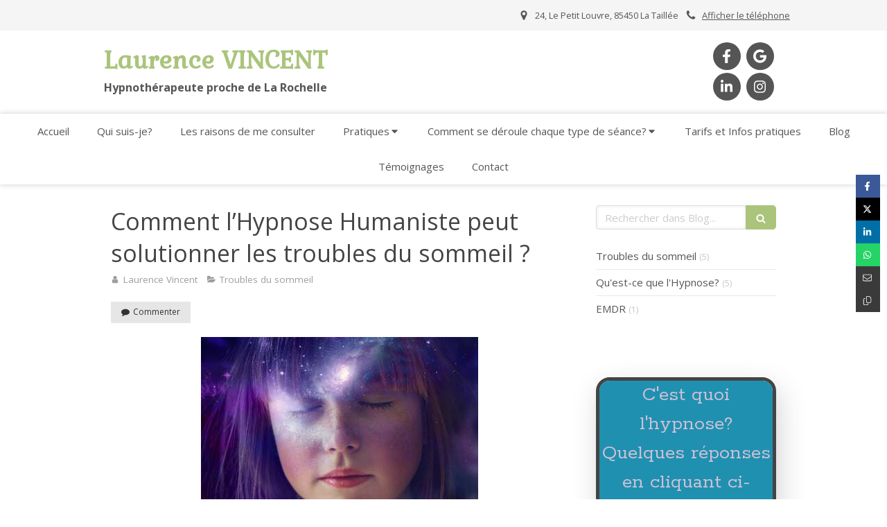

--- FILE ---
content_type: text/html; charset=utf-8
request_url: https://www.laurence-vincent.fr/blog/articles/comment-l-hypnose-humaniste-peut-solutionner-les-troubles-du-sommeil
body_size: 23645
content:
<!DOCTYPE html>
<html lang="fr-FR">
  <head>
    <meta charset="utf-8">
    <meta http-equiv="X-UA-Compatible" content="IE=edge">
    <meta name="viewport" content="width=device-width, initial-scale=1.0, user-scalable=yes">

      <base href="//www.laurence-vincent.fr">

        <meta name="robots" content="index,follow">

        <link rel="canonical" href="https://www.laurence-vincent.fr/blog/articles/comment-l-hypnose-humaniste-peut-solutionner-les-troubles-du-sommeil"/>


      <link rel="shortcut icon" type="image/x-icon" href="https://files.sbcdnsb.com/images/SbkY9z_dA1oBPomT4gyL2Q/favicon/1718294202/logo_buddhah.jpg" />

    <title>Comment l’Hypnose Humaniste peut solutionner les troubles du sommeil ? | Blog</title>
    <meta property="og:type" content="article">
    <meta property="og:url" content="https://www.laurence-vincent.fr/blog/articles/comment-l-hypnose-humaniste-peut-solutionner-les-troubles-du-sommeil">
    <meta property="og:title" content="Comment l’Hypnose Humaniste peut solutionner les troubles du sommeil ? | Blog">
    <meta property="twitter:card" content="summary">
    <meta property="twitter:title" content="Comment l’Hypnose Humaniste peut solutionner les troubles du sommeil ? | Blog">
    <meta name="description" content="
Comment fonctionne l’Hypnose Humaniste ? 
Elle utilise vos propres capacités à solliciter votre Inconscient. Je vous aide à le contacter, en vous guidant, grâce à des techniques professionnelles a...">
    <meta property="og:description" content="
Comment fonctionne l’Hypnose Humaniste ? 
Elle utilise vos propres capacités à solliciter votre Inconscient. Je vous aide à le contacter, en vous guidant, grâce à des techniques professionnelles a...">
    <meta property="twitter:description" content="
Comment fonctionne l’Hypnose Humaniste ? 
Elle utilise vos propres capacités à solliciter votre Inconscient. Je vous aide à le contacter, en vous guidant, grâce à des techniques professionnelles a...">

    
  <meta property="og:image" content="https://files.sbcdnsb.com/images/SbkY9z_dA1oBPomT4gyL2Q/content/1690640497/3177164/600/proxy-b33b9180b2ee15341a60d2dd08d80c03-og20230729-1233517-1kpg5b7.jpeg"/>
  <meta property="og:image:type" content="image/jpeg"/>
  <meta property="og:image:width" content="1920">
  <meta property="og:image:height" content="1311">
  <link rel="prev" href="/blog/articles/comment-l-hypnose-humaniste-peut-resoudre-l-insomnie"/>
  <link rel="next" href="/blog/articles/mes-5-premieres-astuces-pour-bien-dormir"/>

<script type="application/ld+json">
  {"@context":"https://schema.org","@type":"Article","@id":"https://schema.org/Article/e1rR7lUgwz","url":"https://www.laurence-vincent.fr/blog/articles/comment-l-hypnose-humaniste-peut-solutionner-les-troubles-du-sommeil","mainEntityOfPage":"https://www.laurence-vincent.fr/blog/articles/comment-l-hypnose-humaniste-peut-solutionner-les-troubles-du-sommeil","datePublished":"2021-04-15T00:00:00+02:00","dateModified":"2023-10-05T18:11:25+02:00","publisher":{"@type":"Organization","@id":"https://schema.org/Organization/Pu6YApKS8p","name":"Laurence Vincent"},"description":"\nComment fonctionne l’Hypnose Humaniste ? \nElle utilise vos propres capacités à solliciter votre Inconscient. Je vous aide à le contacter, en vous guidant, grâce à des techniques professionnelles a...","headline":"Comment l’Hypnose Humaniste peut solutionner les troubles du sommeil ?","articleSection":"Troubles du sommeil","keywords":"Dormir,insomnie,Hypnose Humaniste,Troubles du sommeil","image":"https://files.sbcdnsb.com/images/SbkY9z_dA1oBPomT4gyL2Q/content/1690640497/3177164/600/proxy-b33b9180b2ee15341a60d2dd08d80c03-og20230729-1233517-1kpg5b7.jpeg","wordCount":321,"author":{"@type":"Person","@id":"https://schema.org/Person/laurence-vincent","name":"Laurence Vincent","url":"https://www.laurence-vincent.fr/qui-suis-je","sameAs":["https://www.facebook.com/LauVincent85/","https://www.instagram.com/laurence.vincent85/","https://www.linkedin.com/in/laurence-vincent-58805112b/","https://maps.google.com/maps?cid=1659960497711894469"]},"comment":[]}
</script>


      <meta property="og:image" content="https://files.sbcdnsb.com/images/SbkY9z_dA1oBPomT4gyL2Q/content/1690640497/3177164/proxy-b33b9180b2ee15341a60d2dd08d80c03-og20230729-1233517-1kpg5b7.jpeg"/>
      <meta property="og:image:type" content="image/jpeg"/>
      <meta property="og:image:width" content="1920">
      <meta property="og:image:height" content="1311">
      <meta property="twitter:image" content="https://files.sbcdnsb.com/images/SbkY9z_dA1oBPomT4gyL2Q/content/1690640497/3177164/proxy-b33b9180b2ee15341a60d2dd08d80c03-og20230729-1233517-1kpg5b7.jpeg">
      <meta property="twitter:image:alt" content="">

          
      

    <link rel="stylesheet" href="https://assets.sbcdnsb.com/assets/application-e9a15786.css" media="all" />
    <link rel="stylesheet" href="https://assets.sbcdnsb.com/assets/app_visitor-0a5221c4.css" media="all" />
    

      <link rel="stylesheet" href="https://assets.sbcdnsb.com/assets/tool/visitor/elements/manifests/blog/categories_list-25258638.css" media="all" /><link rel="stylesheet" href="https://assets.sbcdnsb.com/assets/tool/visitor/elements/manifests/content_box-af974b46.css" media="all" />

    <link rel="stylesheet" href="https://assets.sbcdnsb.com/assets/themes/desktop/3/css/visitor-c4e636e0.css" media="all" />
    <link rel="stylesheet" href="https://assets.sbcdnsb.com/assets/themes/mobile/3/css/visitor-0bc02e4c.css" media="only screen and (max-width: 992px)" />

      <link rel="stylesheet" media="all" href="/site/SbkY9z_dA1oBPomT4gyL2Q/styles/1769102136/dynamic-styles.css">

      <link rel="stylesheet" media="all" href="/styles/pages/814313/1761485191/containers-specific-styles.css">


    <meta name="csrf-param" content="authenticity_token" />
<meta name="csrf-token" content="0t-wLbsK3HeOPjQVORsuHUbiPK6hCbI_ZFZ9gmmlhntEZu01UAubIUmG6qeLmixfQIHpjaI6QyYwjueEh23LjQ" />

      <script>
        var _paq = window._paq = window._paq || [];
        _paq.push(["trackPageView"]);
        (function() {
          var u="//mtm.sbcdnsb.com/";
          _paq.push(["setTrackerUrl", u+"matomo.php"]);
          _paq.push(["setSiteId", "3253"]);
          var d=document, g=d.createElement("script"), s=d.getElementsByTagName("script")[0];
          g.type="text/javascript"; g.async=true; g.src=u+"matomo.js"; s.parentNode.insertBefore(g,s);
        })();
      </script>

      <script>
        void 0 === window._axcb && (window._axcb = []);
        window._axcb.push(function(axeptio) {
          axeptio.on("cookies:complete", function(choices) {
              if(choices.google_analytics) {
                (function(i,s,o,g,r,a,m){i["GoogleAnalyticsObject"]=r;i[r]=i[r]||function(){
                (i[r].q=i[r].q||[]).push(arguments)},i[r].l=1*new Date();a=s.createElement(o),
                m=s.getElementsByTagName(o)[0];a.async=1;a.src=g;m.parentNode.insertBefore(a,m)
                })(window,document,"script","//www.google-analytics.com/analytics.js","ga");

                  ga("create", "UA-168651803-38", {"cookieExpires": 31536000,"cookieUpdate": "false"});

                ga("send", "pageview");
              }
          });
        });
      </script>

    <script>function loadScript(a){var b=document.getElementsByTagName("head")[0],c=document.createElement("script");c.type="text/javascript",c.src="https://tracker.metricool.com/resources/be.js",c.onreadystatechange=a,c.onload=a,b.appendChild(c)}loadScript(function(){beTracker.t({hash:"959b4cca71e0ae688a025bd45392e78b"})});</script>

    

    

    <script>window.Deferred=function(){var e=[],i=function(){if(window.jQuery&&window.jQuery.ui)for(;e.length;)e.shift()(window.jQuery);else window.setTimeout(i,250)};return i(),{execute:function(i){window.jQuery&&window.jQuery.ui?i(window.jQuery):e.push(i)}}}();</script>

      <script type="application/ld+json">
        {"@context":"https://schema.org","@type":"WebSite","name":"Laurence Vincent","url":"https://www.laurence-vincent.fr/blog/articles/comment-l-hypnose-humaniste-peut-solutionner-les-troubles-du-sommeil"}
      </script>



  </head>
  <body class="view-visitor theme_wide menu_fixed has_header1 has_no_header2 has_aside2 has_aside has_footer lazyload has_top_bar top_bar_size_normal ">
        <script>
          function loadAdwordsConversionAsyncScript() {
            var el = document.createElement("script");
            el.setAttribute("type", "text/javascript");
            el.setAttribute("src", "//www.googleadservices.com/pagead/conversion_async.js");
            document.body.append(el);
          }

          void 0 === window._axcb && (window._axcb = []);
          window._axcb.push(function(axeptio) {
            axeptio.on("cookies:complete", function(choices) {
              if(choices.google_remarketing) {
                loadAdwordsConversionAsyncScript();
              }
            });
          });
        </script>

    <div id="body-container">
      
      
      
      
      <header class="header-mobile sb-hidden-md sb-hidden-lg">
  <nav class="clearfix">
    <ul class="cta-n-2">
      <li>
        <a title="Appeler" class="cta-mobile with-label phone-number-display-conversion-tracking" data-ajax-url="/api-website-feature/conversions/phone_number_display/create" data-conversion-options="{&quot;phoneNumber&quot;:&quot;tel:0601790416&quot;,&quot;popupId&quot;:null}" data-conversions-options="{&quot;phoneNumber&quot;:&quot;tel:0601790416&quot;,&quot;popupId&quot;:null}" href="tel:0601790416"><span class="svg-container"><svg xmlns="http://www.w3.org/2000/svg" viewBox="0 0 1792 1792"><path d="M1600 1240q0 27-10 70.5t-21 68.5q-21 50-122 106-94 51-186 51-27 0-53-3.5t-57.5-12.5-47-14.5-55.5-20.5-49-18q-98-35-175-83-127-79-264-216t-216-264q-48-77-83-175-3-9-18-49t-20.5-55.5-14.5-47-12.5-57.5-3.5-53q0-92 51-186 56-101 106-122 25-11 68.5-21t70.5-10q14 0 21 3 18 6 53 76 11 19 30 54t35 63.5 31 53.5q3 4 17.5 25t21.5 35.5 7 28.5q0 20-28.5 50t-62 55-62 53-28.5 46q0 9 5 22.5t8.5 20.5 14 24 11.5 19q76 137 174 235t235 174q2 1 19 11.5t24 14 20.5 8.5 22.5 5q18 0 46-28.5t53-62 55-62 50-28.5q14 0 28.5 7t35.5 21.5 25 17.5q25 15 53.5 31t63.5 35 54 30q70 35 76 53 3 7 3 21z" /></svg></span><span>Appeler</span></a>
      </li>
      <li>
        <a title="Localisation" class="cta-mobile with-label" href="https://maps.google.com/maps?cid=1659960497711894469"><span class="svg-container"><svg xmlns="http://www.w3.org/2000/svg" viewBox="0 0 1792 1792"><path d="M1152 640q0-106-75-181t-181-75-181 75-75 181 75 181 181 75 181-75 75-181zm256 0q0 109-33 179l-364 774q-16 33-47.5 52t-67.5 19-67.5-19-46.5-52l-365-774q-33-70-33-179 0-212 150-362t362-150 362 150 150 362z" /></svg></span><span>Localisation</span></a>
      </li>
    </ul>    
  </nav>
  <div class="header-mobile-top">
    <div class="header-mobile-titles">
        <div class="header-mobile-title"><strong><span>Laurence VINCENT</span></strong></div>
        <div class="header-mobile-subtitle"><strong><span>Hypnothérapeute proche de La Rochelle</span></strong></div>
    </div>
    <button class="header-mobile-menu-button-open" aria-label="mobile-menu-button">
      <span class="text-open">MENU</span><span class="text-close"><svg version="1.1" xmlns="http://www.w3.org/2000/svg" xmlns:xlink="http://www.w3.org/1999/xlink" x="0px" y="0px"
	 viewBox="0 0 500 500" style="enable-background:new 0 0 500 500;" xml:space="preserve">
      <style type="text/css">.st0{fill:none;stroke:#000000;stroke-width:30;stroke-miterlimit:10;}</style>
      <g><line class="st0" x1="14" y1="14" x2="485" y2="485"/></g>
      <g><line class="st0" x1="485" y1="14" x2="14" y2="485"/></g>
    </svg></span>
    </button>
  </div>
</header>
<nav class="menu-mobile sb-hidden-md sb-hidden-lg">
    <ul class="mobile-menu-tabs">

    <li class="menu-mobile-element  ">


        <a class="menu-tab-element content-link" href="/">
          
          <span class="tab-content">Accueil</span>
</a>


    </li>


    <li class="menu-mobile-element  ">


        <a class="menu-tab-element content-link" href="/qui-suis-je">
          
          <span class="tab-content">Qui suis-je?</span>
</a>


    </li>


    <li class="menu-mobile-element  ">


        <a class="menu-tab-element content-link" href="/les-raisons-de-me-consulter">
          
          <span class="tab-content">Les raisons de me consulter</span>
</a>


    </li>


    <li class="menu-mobile-element menu-mobile-element-with-subfolder ">

        <div class="menu-tab-element element element-folder">
          <button class="folder-label-opener">
            <span class="open-icon"><svg version="1.1" xmlns="http://www.w3.org/2000/svg" xmlns:xlink="http://www.w3.org/1999/xlink" x="0px" y="0px"
	 viewBox="0 0 500 500" style="enable-background:new 0 0 500 500;" xml:space="preserve">
      <style type="text/css">.st0{fill:none;stroke:#000000;stroke-width:30;stroke-miterlimit:10;}</style>
      <g><line class="st0" x1="-1" y1="249.5" x2="500" y2="249.5"/></g>
      <g><line class="st0" x1="249.5" y1="0" x2="249.5" y2="499"/></g>
    </svg></span>
            <span class="close-icon" style="display: none;"><svg version="1.1" xmlns="http://www.w3.org/2000/svg" xmlns:xlink="http://www.w3.org/1999/xlink" x="0px" y="0px"
	 viewBox="0 0 500 500" style="enable-background:new 0 0 500 500;" xml:space="preserve">
      <style type="text/css">.st0{fill:none;stroke:#000000;stroke-width:30;stroke-miterlimit:10;}</style>
      <g><line class="st0" x1="-1" y1="249.5" x2="500" y2="249.5"/></g>
    </svg></span>
          </button>

          
          <span class="tab-content">Pratiques</span>
        </div>

        <ul class="mobile-menu-tabs">

    <li class="menu-mobile-element  ">


        <a class="menu-tab-element content-link" href="/hypnose">
          
          <span class="tab-content">Hypnose Humaniste</span>
</a>


    </li>


    <li class="menu-mobile-element  ">


        <a class="menu-tab-element content-link" href="/hypnose-bien-etre">
          
          <span class="tab-content">Hypnose Bien-Être</span>
</a>


    </li>


    <li class="menu-mobile-element  ">


        <a class="menu-tab-element content-link" href="/aromatherapie">
          
          <span class="tab-content">Aromathérapie</span>
</a>


    </li>


    <li class="menu-mobile-element  ">


        <a class="menu-tab-element content-link" href="/naturopathie">
          
          <span class="tab-content">Naturopathie</span>
</a>


    </li>


    <li class="menu-mobile-element  ">


        <a class="menu-tab-element content-link" href="/nutrition">
          
          <span class="tab-content">Coaching en Nutrition</span>
</a>


    </li>

</ul>


    </li>


    <li class="menu-mobile-element menu-mobile-element-with-subfolder ">

        <div class="menu-tab-element element element-folder">
          <button class="folder-label-opener">
            <span class="open-icon"><svg version="1.1" xmlns="http://www.w3.org/2000/svg" xmlns:xlink="http://www.w3.org/1999/xlink" x="0px" y="0px"
	 viewBox="0 0 500 500" style="enable-background:new 0 0 500 500;" xml:space="preserve">
      <style type="text/css">.st0{fill:none;stroke:#000000;stroke-width:30;stroke-miterlimit:10;}</style>
      <g><line class="st0" x1="-1" y1="249.5" x2="500" y2="249.5"/></g>
      <g><line class="st0" x1="249.5" y1="0" x2="249.5" y2="499"/></g>
    </svg></span>
            <span class="close-icon" style="display: none;"><svg version="1.1" xmlns="http://www.w3.org/2000/svg" xmlns:xlink="http://www.w3.org/1999/xlink" x="0px" y="0px"
	 viewBox="0 0 500 500" style="enable-background:new 0 0 500 500;" xml:space="preserve">
      <style type="text/css">.st0{fill:none;stroke:#000000;stroke-width:30;stroke-miterlimit:10;}</style>
      <g><line class="st0" x1="-1" y1="249.5" x2="500" y2="249.5"/></g>
    </svg></span>
          </button>

          
          <span class="tab-content">Comment se déroule chaque type de séance?</span>
        </div>

        <ul class="mobile-menu-tabs">

    <li class="menu-mobile-element  ">


        <a class="menu-tab-element content-link" href="/la-seance#hypnose-humaniste_1295727">
          
          <span class="tab-content">Hypnose Humaniste</span>
</a>


    </li>


    <li class="menu-mobile-element  ">


        <a class="menu-tab-element content-link" href="/la-seance#bienetre_1295728">
          
          <span class="tab-content">Hypnose Bien-Être</span>
</a>


    </li>


    <li class="menu-mobile-element  ">


        <a class="menu-tab-element content-link" href="/la-seance#aromatherapie_1295729">
          
          <span class="tab-content">Aromathérapie</span>
</a>


    </li>


    <li class="menu-mobile-element  ">


        <a class="menu-tab-element content-link" href="/la-seance#naturopathe_1295730">
          
          <span class="tab-content">Naturopathie</span>
</a>


    </li>


    <li class="menu-mobile-element  ">


        <a class="menu-tab-element content-link" href="/la-seance#coaching_1295731">
          
          <span class="tab-content">Coaching en Nutrition</span>
</a>


    </li>

</ul>


    </li>


    <li class="menu-mobile-element  ">


        <a class="menu-tab-element content-link" href="/informations-pratiques">
          
          <span class="tab-content">Tarifs et Infos pratiques </span>
</a>


    </li>


    <li class="menu-mobile-element  ">


        <a class="menu-tab-element content-link" href="/blog">
          
          <span class="tab-content">Blog</span>
</a>


    </li>


    <li class="menu-mobile-element  ">


        <a class="menu-tab-element content-link" href="/temoignages">
          
          <span class="tab-content">Témoignages</span>
</a>


    </li>


    <li class="menu-mobile-element  ">


        <a class="menu-tab-element content-link" href="/prendre-rendez-vous">
          
          <span class="tab-content">Contact</span>
</a>


    </li>

</ul>
  
  <div class="mobile-subdata">
    <div class="mobile-hours">
      <div class="element element-hours hours-sm sb-vi-text-center element-hours-text"><div class="element-hours-inner text">
      <p>Du <b>Lundi</b> au <b>Vendredi</b> de <b>9h</b> à <b>12h30</b> et  de <b>14h30</b> à <b>19h</b></p>
</div>
</div>    
    </div>
  </div>
</nav>


<div class="sb-container-fluid" id="body-container-inner">
  

<div class="container-light" id="top-bar">  <div id="top-bar-inner" class="clearfix hide-on-mobile normal-size">
    <div id="top-bar-inner-content">
      <div class="top-bar-items">
            <div id="top-bar-item-91911" class="top-bar-item top-bar-item-spacer hide-on-mobile left"><div class="top-bar-item-spacer-line">&nbsp;</div></div>
            <div id="top-bar-item-91914" class="top-bar-item top-bar-item-phone right top-bar-item-info"><div class="flex items-center"><span class="svg-container"><svg xmlns="http://www.w3.org/2000/svg" viewBox="0 0 1792 1792"><path d="M1600 1240q0 27-10 70.5t-21 68.5q-21 50-122 106-94 51-186 51-27 0-53-3.5t-57.5-12.5-47-14.5-55.5-20.5-49-18q-98-35-175-83-127-79-264-216t-216-264q-48-77-83-175-3-9-18-49t-20.5-55.5-14.5-47-12.5-57.5-3.5-53q0-92 51-186 56-101 106-122 25-11 68.5-21t70.5-10q14 0 21 3 18 6 53 76 11 19 30 54t35 63.5 31 53.5q3 4 17.5 25t21.5 35.5 7 28.5q0 20-28.5 50t-62 55-62 53-28.5 46q0 9 5 22.5t8.5 20.5 14 24 11.5 19q76 137 174 235t235 174q2 1 19 11.5t24 14 20.5 8.5 22.5 5q18 0 46-28.5t53-62 55-62 50-28.5q14 0 28.5 7t35.5 21.5 25 17.5q25 15 53.5 31t63.5 35 54 30q70 35 76 53 3 7 3 21z" /></svg></span> <span><span class="phone-links-conversion-wrapper"><a class="element-contact-link phone-number-link" href="tel:06 01 79 04 16">06 01 79 04 16</a><button class="element-contact-link phone-number-display-conversion-tracking " data-ajax-url="/api-website-feature/conversions/phone_number_display/create" data-conversion-options="{&quot;phoneNumber&quot;:&quot;06 01 79 04 16&quot;}">Afficher le téléphone</button></span></span></div></div>
            <div id="top-bar-item-301474" class="top-bar-item top-bar-item-address right top-bar-item-info"><div class="flex items-center"><span class="svg-container"><svg xmlns="http://www.w3.org/2000/svg" viewBox="0 0 1792 1792"><path d="M1152 640q0-106-75-181t-181-75-181 75-75 181 75 181 181 75 181-75 75-181zm256 0q0 109-33 179l-364 774q-16 33-47.5 52t-67.5 19-67.5-19-46.5-52l-365-774q-33-70-33-179 0-212 150-362t362-150 362 150 150 362z" /></svg></span> <span>24, Le Petit Louvre, 85450 La Taillée</span></div></div>
      </div>
    </div>
  </div>
</div><div class="container-light" id="header1"><div class="sb-row sb-hidden-xs sb-hidden-sm"><div class="sb-col sb-col-sm"><div id="container_20541892" class="sb-bloc sb-bloc-level-3 resizable-y bloc-element-absolute-container mobile-adapt-height-to-content  " style="height: 120px;"><div id="container_20541892_inner" style="" class="sb-bloc-inner container_20541892_inner"><div class="element element-absolute-container"><div class="tree-container"><div id="container_20541889" class="sb-bloc sb-bloc-level-3 sb-bloc-position-absolute header1-title bloc-element-title  " style="top: 6.66667%;left: 0.0%;"><div id="container_20541889_inner" style="margin: 10px 10px 10px 10px;" class="sb-bloc-inner container_20541889_inner"><div class="element element-title theme-skin"><strong><span class="element-title-inner">Laurence VINCENT</span></strong></div></div></div><div id="container_20541890" class="sb-bloc sb-bloc-level-3 sb-bloc-position-absolute header1-subtitle bloc-element-title  " style="top: 51.1589%;left: 0.0%;"><div id="container_20541890_inner" style="margin: 10px 10px 10px 10px;" class="sb-bloc-inner container_20541890_inner"><div class="element element-title theme-skin"><strong><span class="element-title-inner">Hypnothérapeute proche de La Rochelle</span></strong></div></div></div><div id="container_50931508" class="sb-bloc sb-bloc-level-3 sb-bloc-position-absolute bloc-element-social-links-group  " style="top: 4.17969%;left: 86.5117%;"><div id="container_50931508_inner" style="margin: 10px 10px 10px 10px;" class="sb-bloc-inner container_50931508_inner"><div class="element element-social-links-group social-links-group-md sb-vi-text-center sb-vi-mobile-text-center"><div class="link-buttons-skin-circle color-type-skin_1">
<a class="element-social-item element-social-facebook circle sb-vi-tooltip sb-vi-tooltip-top" title="Facebook" target="_blank" rel="me noopener" href="https://www.facebook.com/LauVincent85/"><i><svg xmlns="http://www.w3.org/2000/svg" height="1em" viewBox="0 0 320 512"><path d="M279.14 288l14.22-92.66h-88.91v-60.13c0-25.35 12.42-50.06 52.24-50.06h40.42V6.26S260.43 0 225.36 0c-73.22 0-121.08 44.38-121.08 124.72v70.62H22.89V288h81.39v224h100.17V288z"/></svg></i></a>






<a class="element-social-item element-social-google circle sb-vi-tooltip sb-vi-tooltip-top" title="Google MyBusiness" target="_blank" rel="me noopener" href="https://maps.google.com/maps?cid=1659960497711894469"><i><svg xmlns="http://www.w3.org/2000/svg" height="1em" viewBox="0 0 488 512"><path d="M488 261.8C488 403.3 391.1 504 248 504 110.8 504 0 393.2 0 256S110.8 8 248 8c66.8 0 123 24.5 166.3 64.9l-67.5 64.9C258.5 52.6 94.3 116.6 94.3 256c0 86.5 69.1 156.6 153.7 156.6 98.2 0 135-70.4 140.8-106.9H248v-85.3h236.1c2.3 12.7 3.9 24.9 3.9 41.4z"/></svg></i></a>
<a class="element-social-item element-social-linkedin circle sb-vi-tooltip sb-vi-tooltip-top" title="LinkedIn" target="_blank" rel="me noopener" href="https://www.linkedin.com/in/laurence-vincent-58805112b/"><i><svg xmlns="http://www.w3.org/2000/svg" height="1em" viewBox="0 0 448 512"><path d="M100.28 448H7.4V148.9h92.88zM53.79 108.1C24.09 108.1 0 83.5 0 53.8a53.79 53.79 0 0 1 107.58 0c0 29.7-24.1 54.3-53.79 54.3zM447.9 448h-92.68V302.4c0-34.7-.7-79.2-48.29-79.2-48.29 0-55.69 37.7-55.69 76.7V448h-92.78V148.9h89.08v40.8h1.3c12.4-23.5 42.69-48.3 87.88-48.3 94 0 111.28 61.9 111.28 142.3V448z"/></svg></i></a>



<a class="element-social-item element-social-instagram circle sb-vi-tooltip sb-vi-tooltip-top" title="Instagram" target="_blank" rel="me noopener" href="https://www.instagram.com/laurence.vincent85/"><i><svg xmlns="http://www.w3.org/2000/svg" height="1em" viewBox="0 0 448 512"><path d="M224.1 141c-63.6 0-114.9 51.3-114.9 114.9s51.3 114.9 114.9 114.9S339 319.5 339 255.9 287.7 141 224.1 141zm0 189.6c-41.1 0-74.7-33.5-74.7-74.7s33.5-74.7 74.7-74.7 74.7 33.5 74.7 74.7-33.6 74.7-74.7 74.7zm146.4-194.3c0 14.9-12 26.8-26.8 26.8-14.9 0-26.8-12-26.8-26.8s12-26.8 26.8-26.8 26.8 12 26.8 26.8zm76.1 27.2c-1.7-35.9-9.9-67.7-36.2-93.9-26.2-26.2-58-34.4-93.9-36.2-37-2.1-147.9-2.1-184.9 0-35.8 1.7-67.6 9.9-93.9 36.1s-34.4 58-36.2 93.9c-2.1 37-2.1 147.9 0 184.9 1.7 35.9 9.9 67.7 36.2 93.9s58 34.4 93.9 36.2c37 2.1 147.9 2.1 184.9 0 35.9-1.7 67.7-9.9 93.9-36.2 26.2-26.2 34.4-58 36.2-93.9 2.1-37 2.1-147.8 0-184.8zM398.8 388c-7.8 19.6-22.9 34.7-42.6 42.6-29.5 11.7-99.5 9-132.1 9s-102.7 2.6-132.1-9c-19.6-7.8-34.7-22.9-42.6-42.6-11.7-29.5-9-99.5-9-132.1s-2.6-102.7 9-132.1c7.8-19.6 22.9-34.7 42.6-42.6 29.5-11.7 99.5-9 132.1-9s102.7-2.6 132.1 9c19.6 7.8 34.7 22.9 42.6 42.6 11.7 29.5 9 99.5 9 132.1s2.7 102.7-9 132.1z"/></svg></i></a>










</div>
</div></div></div></div></div></div></div>
</div></div></div><div class="" id="menu"><div class="sb-row sb-hidden-xs sb-hidden-sm"><div class="sb-col sb-col-sm"><div id="container_20541884" class="sb-bloc sb-bloc-level-3 bloc-element-menu  " style=""><div class="element element-menu sb-vi-mobile-text-center true text-only"><div class="">
<div class="menu-level-container menu-level-0">
  <ul class="menu-tabs sb-row media-query">

        <li class="menu-tab-container sb-col">
          <div class="menu-tab">
            

              <a class="menu-tab-element  link-text link-text-dark  content-link" title="Accueil" href="/">

                <span class="tab-content" style=''>

                    <span class="title">Accueil</span>
                </span>

</a>

          </div>
        </li>

        <li class="menu-tab-container sb-col">
          <div class="menu-tab">
            

              <a class="menu-tab-element  link-text link-text-dark  content-link" title="Qui suis-je?" href="/qui-suis-je">

                <span class="tab-content" style=''>

                    <span class="title">Qui suis-je?</span>
                </span>

</a>

          </div>
        </li>

        <li class="menu-tab-container sb-col">
          <div class="menu-tab">
            

              <a class="menu-tab-element  link-text link-text-dark  content-link" title="Les raisons de me consulter" href="/les-raisons-de-me-consulter">

                <span class="tab-content" style=''>

                    <span class="title">Les raisons de me consulter</span>
                </span>

</a>

          </div>
        </li>

        <li class="menu-tab-container sb-col">
          <div class="menu-tab">
            
              <div class="menu-tab-element element-folder  link-text link-text-dark">
                <span class="tab-content" style="">

                    <span class="title">Pratiques</span>
                </span>

                <span class="tab-arrows">
                  <span class="caret-right"><span class="svg-container"><svg xmlns="http://www.w3.org/2000/svg" viewBox="0 0 1792 1792"><path d="M1152 896q0 26-19 45l-448 448q-19 19-45 19t-45-19-19-45v-896q0-26 19-45t45-19 45 19l448 448q19 19 19 45z" /></svg></span></span>
                  <span class="caret-down"><span class="svg-container"><svg xmlns="http://www.w3.org/2000/svg" viewBox="0 0 1792 1792"><path d="M1408 704q0 26-19 45l-448 448q-19 19-45 19t-45-19l-448-448q-19-19-19-45t19-45 45-19h896q26 0 45 19t19 45z" /></svg></span></span>
                </span>
              </div>

          </div>
            
<div class="menu-level-container menu-level-1">
  <ul class="menu-tabs sb-row media-query">

        <li class="menu-tab-container sb-col">
          <div class="menu-tab">
            

              <a class="menu-tab-element  link-text link-text-dark  content-link" title="Hypnose Humaniste" href="/hypnose">

                <span class="tab-content" style=''>

                    <span class="title">Hypnose Humaniste</span>
                </span>

</a>

          </div>
        </li>

        <li class="menu-tab-container sb-col">
          <div class="menu-tab">
            

              <a class="menu-tab-element  link-text link-text-dark  content-link" title="Hypnose Bien-Être" href="/hypnose-bien-etre">

                <span class="tab-content" style=''>

                    <span class="title">Hypnose Bien-Être</span>
                </span>

</a>

          </div>
        </li>

        <li class="menu-tab-container sb-col">
          <div class="menu-tab">
            

              <a class="menu-tab-element  link-text link-text-dark  content-link" title="Aromathérapie" href="/aromatherapie">

                <span class="tab-content" style=''>

                    <span class="title">Aromathérapie</span>
                </span>

</a>

          </div>
        </li>

        <li class="menu-tab-container sb-col">
          <div class="menu-tab">
            

              <a class="menu-tab-element  link-text link-text-dark  content-link" title="Naturopathie" href="/naturopathie">

                <span class="tab-content" style=''>

                    <span class="title">Naturopathie</span>
                </span>

</a>

          </div>
        </li>

        <li class="menu-tab-container sb-col">
          <div class="menu-tab">
            

              <a class="menu-tab-element  link-text link-text-dark  content-link" title="Coaching en Nutrition" href="/nutrition">

                <span class="tab-content" style=''>

                    <span class="title">Coaching en Nutrition</span>
                </span>

</a>

          </div>
        </li>
  </ul>
</div>

        </li>

        <li class="menu-tab-container sb-col">
          <div class="menu-tab">
            
              <div class="menu-tab-element element-folder  link-text link-text-dark">
                <span class="tab-content" style="">

                    <span class="title">Comment se déroule chaque type de séance?</span>
                </span>

                <span class="tab-arrows">
                  <span class="caret-right"><span class="svg-container"><svg xmlns="http://www.w3.org/2000/svg" viewBox="0 0 1792 1792"><path d="M1152 896q0 26-19 45l-448 448q-19 19-45 19t-45-19-19-45v-896q0-26 19-45t45-19 45 19l448 448q19 19 19 45z" /></svg></span></span>
                  <span class="caret-down"><span class="svg-container"><svg xmlns="http://www.w3.org/2000/svg" viewBox="0 0 1792 1792"><path d="M1408 704q0 26-19 45l-448 448q-19 19-45 19t-45-19l-448-448q-19-19-19-45t19-45 45-19h896q26 0 45 19t19 45z" /></svg></span></span>
                </span>
              </div>

          </div>
            
<div class="menu-level-container menu-level-1">
  <ul class="menu-tabs sb-row media-query">

        <li class="menu-tab-container sb-col">
          <div class="menu-tab">
            

              <a class="menu-tab-element  link-text link-text-dark  content-link" title="Hypnose Humaniste" href="/la-seance#hypnose-humaniste_1295727">

                <span class="tab-content" style=''>

                    <span class="title">Hypnose Humaniste</span>
                </span>

</a>

          </div>
        </li>

        <li class="menu-tab-container sb-col">
          <div class="menu-tab">
            

              <a class="menu-tab-element  link-text link-text-dark  content-link" title="Hypnose Bien-Être" href="/la-seance#bienetre_1295728">

                <span class="tab-content" style=''>

                    <span class="title">Hypnose Bien-Être</span>
                </span>

</a>

          </div>
        </li>

        <li class="menu-tab-container sb-col">
          <div class="menu-tab">
            

              <a class="menu-tab-element  link-text link-text-dark  content-link" title="Aromathérapie" href="/la-seance#aromatherapie_1295729">

                <span class="tab-content" style=''>

                    <span class="title">Aromathérapie</span>
                </span>

</a>

          </div>
        </li>

        <li class="menu-tab-container sb-col">
          <div class="menu-tab">
            

              <a class="menu-tab-element  link-text link-text-dark  content-link" title="Naturopathie" href="/la-seance#naturopathe_1295730">

                <span class="tab-content" style=''>

                    <span class="title">Naturopathie</span>
                </span>

</a>

          </div>
        </li>

        <li class="menu-tab-container sb-col">
          <div class="menu-tab">
            

              <a class="menu-tab-element  link-text link-text-dark  content-link" title="Coaching en Nutrition" href="/la-seance#coaching_1295731">

                <span class="tab-content" style=''>

                    <span class="title">Coaching en Nutrition</span>
                </span>

</a>

          </div>
        </li>
  </ul>
</div>

        </li>

        <li class="menu-tab-container sb-col">
          <div class="menu-tab">
            

              <a class="menu-tab-element  link-text link-text-dark  content-link" title="Tarifs et Infos pratiques " href="/informations-pratiques">

                <span class="tab-content" style=''>

                    <span class="title">Tarifs et Infos pratiques </span>
                </span>

</a>

          </div>
        </li>

        <li class="menu-tab-container sb-col">
          <div class="menu-tab">
            

              <a class="menu-tab-element  link-text link-text-dark  content-link" title="Blog" href="/blog">

                <span class="tab-content" style=''>

                    <span class="title">Blog</span>
                </span>

</a>

          </div>
        </li>

        <li class="menu-tab-container sb-col">
          <div class="menu-tab">
            

              <a class="menu-tab-element  link-text link-text-dark  content-link" title="Témoignages" href="/temoignages">

                <span class="tab-content" style=''>

                    <span class="title">Témoignages</span>
                </span>

</a>

          </div>
        </li>

        <li class="menu-tab-container sb-col">
          <div class="menu-tab">
            

              <a class="menu-tab-element  link-text link-text-dark  content-link" title="Contact" href="/prendre-rendez-vous">

                <span class="tab-content" style=''>

                    <span class="title">Contact</span>
                </span>

</a>

          </div>
        </li>
  </ul>
</div>
</div></div></div>
</div></div></div><div class="container-light sb-row media-query" id="center"><div class="sb-col sb-col-sm" id="center_inner_wrapper"><div class="" id="blog-wrapper"><section id="center_inner">


<section id="blog-article-page" class="" data-ajax-url="" data-id="42936">
  <div class="blog-article-page-content">
    <article class="blog-article full">
  <div class="blog-article-head">
    <h1>
      <span class="blog-article-title">Comment l’Hypnose Humaniste peut solutionner les troubles du sommeil ?</span>
    </h1>
    <div class="blog-article-subtitle blog-article-info">
    <a href="/blog/auteurs/laurence-vincent">
      <span class="inline-flex items-center"><span class="svg-container"><svg xmlns="http://www.w3.org/2000/svg" viewBox="0 0 1792 1792"><path d="M1536 1399q0 109-62.5 187t-150.5 78h-854q-88 0-150.5-78t-62.5-187q0-85 8.5-160.5t31.5-152 58.5-131 94-89 134.5-34.5q131 128 313 128t313-128q76 0 134.5 34.5t94 89 58.5 131 31.5 152 8.5 160.5zm-256-887q0 159-112.5 271.5t-271.5 112.5-271.5-112.5-112.5-271.5 112.5-271.5 271.5-112.5 271.5 112.5 112.5 271.5z" /></svg></span> Laurence Vincent</span>
</a>    <a href="/blog/categories/troubles-du-sommeil">
      <span class="inline-flex items-center"><span class="svg-container"><svg xmlns="http://www.w3.org/2000/svg" viewBox="0 0 1792 1792"><path d="M1815 952q0 31-31 66l-336 396q-43 51-120.5 86.5t-143.5 35.5h-1088q-34 0-60.5-13t-26.5-43q0-31 31-66l336-396q43-51 120.5-86.5t143.5-35.5h1088q34 0 60.5 13t26.5 43zm-343-344v160h-832q-94 0-197 47.5t-164 119.5l-337 396-5 6q0-4-.5-12.5t-.5-12.5v-960q0-92 66-158t158-66h320q92 0 158 66t66 158v32h544q92 0 158 66t66 158z" /></svg></span> Troubles du sommeil</span>
</a></div>
    <br>
      <div class="blog-article-subtitle blog-article-interactions">
</div>
    <div class="blog-article-subtitle blog-article-actions">
    <div class="comment-button-wrapper element-link">
      <a class="comment-button sb-vi-btn sb-vi-btn-sm skin_5" href="/blog/articles/comment-l-hypnose-humaniste-peut-solutionner-les-troubles-du-sommeil#comments">
        <span class="inline-flex items-center"><span class="svg-container"><svg xmlns="http://www.w3.org/2000/svg" viewBox="0 0 1792 1792"><path d="M1792 896q0 174-120 321.5t-326 233-450 85.5q-70 0-145-8-198 175-460 242-49 14-114 22-17 2-30.5-9t-17.5-29v-1q-3-4-.5-12t2-10 4.5-9.5l6-9 7-8.5 8-9q7-8 31-34.5t34.5-38 31-39.5 32.5-51 27-59 26-76q-157-89-247.5-220t-90.5-281q0-130 71-248.5t191-204.5 286-136.5 348-50.5q244 0 450 85.5t326 233 120 321.5z" /></svg></span> Commenter</span>
</a>    </div>
</div>

  </div>
  <div class="blog-article-content sections-container">
    <div class="section tree-container"><div id="container_26373297" class="sb-bloc sb-bloc-level-3 bloc-element-image  " style="padding: 10px 10px 10px 10px;"><div id="container_26373297_inner" style="" class="sb-bloc-inner container_26373297_inner"><div id="element-image-559902" class="element element-image sb-vi-text-center" data-id="559902">

  <div class="element-image-container redirect_with_no_text" style="">

      
<script type="application/ld+json">{"@context":"https://schema.org","@type":"ImageObject","url":"https://files.sbcdnsb.com/images/SbkY9z_dA1oBPomT4gyL2Q/content/1692025552/1784737/proxy-53a9f69a85697f15f30175d8fd483505-og20210318-3795925-y1hc3w.jpeg","name":"proxy-53a9f69a85697f15f30175d8fd483505-og20210318-3795925-y1hc3w","datePublished":"2021-03-18","width":"1920","height":"1311","caption":"proxy-53a9f69a85697f15f30175d8fd483505-og20210318-3795925-y1hc3w","inLanguage":"fr-FR"}</script>

  <img width="1920" height="1311" class="sb-vi-img-responsive img-query" alt="" src="data:image/svg+xml,%3Csvg%20xmlns=&#39;http://www.w3.org/2000/svg&#39;%20viewBox=&#39;0%200%201920%201311&#39;%3E%3C/svg%3E" data-src="https://files.sbcdnsb.com/images/SbkY9z_dA1oBPomT4gyL2Q/content/1692025552/1784737/100/proxy-53a9f69a85697f15f30175d8fd483505-og20210318-3795925-y1hc3w.jpeg" data-srcset="https://files.sbcdnsb.com/images/SbkY9z_dA1oBPomT4gyL2Q/content/1692025552/1784737/100/proxy-53a9f69a85697f15f30175d8fd483505-og20210318-3795925-y1hc3w.jpeg 100w, https://files.sbcdnsb.com/images/SbkY9z_dA1oBPomT4gyL2Q/content/1692025552/1784737/200/proxy-53a9f69a85697f15f30175d8fd483505-og20210318-3795925-y1hc3w.jpeg 200w, https://files.sbcdnsb.com/images/SbkY9z_dA1oBPomT4gyL2Q/content/1692025552/1784737/400/proxy-53a9f69a85697f15f30175d8fd483505-og20210318-3795925-y1hc3w.jpeg 400w, https://files.sbcdnsb.com/images/SbkY9z_dA1oBPomT4gyL2Q/content/1692025552/1784737/600/proxy-53a9f69a85697f15f30175d8fd483505-og20210318-3795925-y1hc3w.jpeg 600w, https://files.sbcdnsb.com/images/SbkY9z_dA1oBPomT4gyL2Q/content/1692025552/1784737/800/proxy-53a9f69a85697f15f30175d8fd483505-og20210318-3795925-y1hc3w.jpeg 800w, https://files.sbcdnsb.com/images/SbkY9z_dA1oBPomT4gyL2Q/content/1692025552/1784737/1000/proxy-53a9f69a85697f15f30175d8fd483505-og20210318-3795925-y1hc3w.jpeg 1000w, https://files.sbcdnsb.com/images/SbkY9z_dA1oBPomT4gyL2Q/content/1692025552/1784737/1200/proxy-53a9f69a85697f15f30175d8fd483505-og20210318-3795925-y1hc3w.jpeg 1200w, https://files.sbcdnsb.com/images/SbkY9z_dA1oBPomT4gyL2Q/content/1692025552/1784737/1600/proxy-53a9f69a85697f15f30175d8fd483505-og20210318-3795925-y1hc3w.jpeg 1600w, https://files.sbcdnsb.com/images/SbkY9z_dA1oBPomT4gyL2Q/content/1692025552/1784737/2000/proxy-53a9f69a85697f15f30175d8fd483505-og20210318-3795925-y1hc3w.jpeg 2000w" data-sizes="100px" />



  </div>
</div></div></div><div id="container_26372979" class="sb-bloc sb-bloc-level-3 bloc-element-title  " style="padding: 10px 10px 10px 10px;"><div class="element element-title theme-skin"><h2><span class="element-title-inner">Comment fonctionne l’Hypnose Humaniste ? </span></h2></div></div><div id="container_26372982" class="sb-bloc sb-bloc-level-3 bloc-element-text  " style="padding: 10px 10px 10px 10px;"><div class="element element-text displayed_in_1_column" spellcheck="true"><p>Elle utilise vos propres capacités à solliciter votre Inconscient. Je vous aide à le contacter, en vous guidant, grâce à des techniques professionnelles acquises durant ma formation d’Hypnothérapie. Pour ce faire, j’utilise la TSA.</p></div></div><div id="container_26373068" class="sb-bloc sb-bloc-level-3 bloc-element-title  " style="padding: 10px 10px 10px 10px;"><div class="element element-title theme-skin"><h2><span class="element-title-inner">Qu’est-ce que la TSA ?</span></h2></div></div><div id="container_26373071" class="sb-bloc sb-bloc-level-3 bloc-element-text  " style="padding: 10px 10px 10px 10px;"><div class="element element-text displayed_in_1_column" spellcheck="true"><p>C’est la Thérapie Symbolique Avancée, une méthode d’Hypnose thérapeutique spécifique à l’Hypnose Humaniste, vous permettant d’entrer par vous-même, à l’aide de symboles, dans votre univers intérieur.</p></div></div><div id="container_26373098" class="sb-bloc sb-bloc-level-3 bloc-element-title  " style="padding: 10px 10px 10px 10px;"><div class="element element-title theme-skin"><h2><span class="element-title-inner">Que se passe-t-il dans mon Inconscient quand je veux dormir ?</span></h2></div></div><div id="container_26373104" class="sb-bloc sb-bloc-level-3 bloc-element-text  " style="padding: 10px 10px 10px 10px;"><div class="element element-text displayed_in_1_column" spellcheck="true"><p>Votre Inconscient enregistre tout, y compris les souvenirs de votre façon de dormir. Il a des souvenirs pour le bon sommeil, celui de très bonne qualité que vous avez jadis connu, et il a des souvenirs pour votre sommeil perturbé.</p></div></div><div id="container_26373221" class="sb-bloc sb-bloc-level-3 bloc-element-title  " style="padding: 10px 10px 10px 10px;"><div class="element element-title theme-skin"><h2><span class="element-title-inner">Peut-on soigner l’insomnie grâce à l’Hypnose Humaniste ?</span></h2></div></div><div id="container_26373230" class="sb-bloc sb-bloc-level-3 bloc-element-text  " style="padding: 10px 10px 10px 10px;"><div class="element element-text displayed_in_1_column" spellcheck="true"><p>Oui ! Dès que vous choisissez d’entrer dans un processus visant à trouver des solutions à votre insomnie, votre Inconscient, guidé en ce sens, avec votre approbation et votre volonté, vous aidera pleinement et vous dénouerez  les problèmes qui vous y ont conduit.e.</p></div></div><div id="container_26373233" class="sb-bloc sb-bloc-level-3 bloc-element-title  " style="padding: 10px 10px 10px 10px;"><div class="element element-title theme-skin"><h2><span class="element-title-inner">Quels résultats attendre de ce travail en Hypnose Humaniste pour améliorer mon sommeil ?</span></h2></div></div><div id="container_26373239" class="sb-bloc sb-bloc-level-3 bloc-element-text  " style="padding: 10px 10px 10px 10px;"><div class="element element-text displayed_in_1_column" spellcheck="true"><p>Le sommeil est de meilleure qualité, permet de se sentir plus reposé dans la journée grâce à une nuit réparatrice, d’une durée suffisante et les réveils précoces sont de plus en plus rares dans la grande majorité des cas.</p></div></div><div id="container_26373248" class="sb-bloc sb-bloc-level-3 bloc-element-title  " style="padding: 10px 10px 10px 10px;"><div class="element element-title theme-skin"><h2><span class="element-title-inner">Peut-on arrêter son traitement médical avec l’Hypnose Humaniste?</span></h2></div></div><div id="container_26373259" class="sb-bloc sb-bloc-level-3 bloc-element-text  " style="padding: 10px 10px 10px 10px;"><div class="element element-text displayed_in_1_column" spellcheck="true"><p>L’Hypnose Humaniste permet de trouver des solutions pour prendre du recul, voire pour solutionner, les problèmes présents ou anciens. Il deviendra envisageable, <u><b>avec l’accord du médecin prescripteur</b></u>, de baisser progressivement le traitement médicamenteux, jusqu’à son arrêt total dès que possible.</p></div></div><div id="container_26373265" class="sb-bloc sb-bloc-level-3 bloc-element-title  " style="padding: 10px 10px 10px 10px;"><div class="element element-title theme-skin"><h2><span class="element-title-inner">Alors, l’Hypnose Humaniste, une solution efficace pour lutter contre l’insomnie ?</span></h2></div></div><div id="container_26373274" class="sb-bloc sb-bloc-level-3 bloc-element-text  " style="padding: 10px 10px 10px 10px;"><div class="element element-text displayed_in_1_column" spellcheck="true"><p>Et oui ! Parce que cette méthode a été éprouvée à de nombreuses reprises chez des personnes souffrant de troubles du sommeil, j’utilise cet outil performant pour vous aider à retrouver un sommeil réparateur, durable et serein.</p></div></div><div id="container_45205883" class="sb-bloc sb-bloc-level-3 bloc-element-link  " style="padding: 10px 10px 10px 10px;"><div class="element element-link link-lg">
  <a title="Vous pouvez prendre rendez-vous dès maintenant en cliquant ici:" class=" sb-vi-btn forced-color skin_1 content-link" href="/prendre-rendez-vous">

    <div class="content-container flex items-center">
      
      <span class="inner-text">Contact</span>
      
    </div>


</a></div></div><div id="container_45205877" class="sb-bloc sb-bloc-level-3 bloc-element-text  " style="padding: 10px 10px 10px 10px;"><div class="element element-text displayed_in_1_column" spellcheck="true"><p>Laurence VINCENT, Hypnothérapeute près de La Rochelle</p></div></div>
</div>
  </div>
  <div class="blog-article-tags">
</div>

</article>


  </div>
  <hr>
    <div class= "blog-article-interactions">
        <div class="element element-link blog-article-interactions-btn">
          <a class="sb-vi-btn skin_1 content-link content-link-anchor blog-btn-with-fixed-width" href="/blog/articles/comment-l-hypnose-humaniste-peut-solutionner-les-troubles-du-sommeil#comments" id="read-comments-btn">
            <span class="justify-center">
              Lire les commentaires (0)
            </span>
          </a>
        </div>
        <div class="blog-article-likes element-link blog-article-interactions-btn">
          <div class="popup-cover cover-dark like-identification-popup">
  <div class="popup-wrapper popup-default center">
    <div class="popup animated fadeIn">
      <div class="element-form">
        <div class="popup-title">
          <span>Votre identité</span>
          <p>A destination de l&#39;auteur de l&#39;article uniquement</p>
        </div>

        <form class="sb-vi-form" action="/api-website-feature/blog/likes" accept-charset="UTF-8" method="post"><input type="hidden" name="authenticity_token" value="cYaWCXtamCEWi63cs0WS5iOwqhIMpD3qd-SbxRqHrPJJAkIFZJ6Dpf-qi62pu5TdfH2tvSBWHYjNU4WNJ39jOA" autocomplete="off" />
          <input value="42936" autocomplete="off" type="hidden" name="like[article_id]" id="like_article_id" />
          <div class="form-body sb-row media-query with-padding sb-vi-text-left">
            <div class="form-one-object sb-col sb-col-xs sb-col-xs-6">
              <div class="sb-vi-form-group">
                  <label for="like_author_nickname">Nom / Pseudo</label>
                  <span class="optional-legend sb-vi-text-muted">Facultatif</span>
                  <input class="sb-vi-form-input" type="text" name="like[author_nickname]" id="like_author_nickname" />
              </div>
            </div>
            <div class="form-one-object sb-col sb-col-xs sb-col-xs-6">
              <div class="sb-vi-form-group">
                  <label for="like_author_email">Email</label>
                  <span class="optional-legend sb-vi-text-muted">Facultatif</span>
                  <input class="sb-vi-form-input" type="text" name="like[author_email]" id="like_author_email" />
              </div>
            </div>

              <div class="form-one-object sb-col sb-col-xs sb-col-xs-12">
                <div class="sb-vi-form-group">
                  <label for="like_private_comment">Commentaire</label>
                  <span class="optional-legend sb-vi-text-muted">Facultatif</span>
                  <textarea class="sb-vi-form-input" name="like[private_comment]" id="like_private_comment">
</textarea>
                  <span class="private-comment-caption sb-vi-text-muted">Vous pouvez féliciter l&#39;auteur et lui partager votre ressenti sur l&#39;article</span>
                </div>
              </div>
          </div>
          <div class="form-footer sb-vi-text-right">
            <div class="element-link">
              <button type="submit" class="sb-vi-btn skin_1">
                <span>
                  <i class="fa fa-heart"></i>Aimer l&#39;article
                </span>
              </button>
            </div>
            <div class="element-link">
              <button type="button" class="sb-vi-btn skin_grey cancel">Annuler</button>
            </div>
          </div>
</form>
        <div class="popup-close-button popup-close">
          <span class="svg-container"><svg xmlns="http://www.w3.org/2000/svg" viewBox="0 0 1792 1792"><path d="M1490 1322q0 40-28 68l-136 136q-28 28-68 28t-68-28l-294-294-294 294q-28 28-68 28t-68-28l-136-136q-28-28-28-68t28-68l294-294-294-294q-28-28-28-68t28-68l136-136q28-28 68-28t68 28l294 294 294-294q28-28 68-28t68 28l136 136q28 28 28 68t-28 68l-294 294 294 294q28 28 28 68z" /></svg></span>
        </div>
      </div>
    </div>
  </div>
</div>

              <div class="blog-article-like element-form">
    <div class="" title="">
      <button type="button" class="sb-vi-btn skin_2 blog-btn-with-fixed-width" id="like-identification-btn" >
        <span class="inline-flex items-center justify-center"><span class="svg-container"><svg xmlns="http://www.w3.org/2000/svg" viewBox="0 0 1792 1792"><path d="M896 1664q-26 0-44-18l-624-602q-10-8-27.5-26t-55.5-65.5-68-97.5-53.5-121-23.5-138q0-220 127-344t351-124q62 0 126.5 21.5t120 58 95.5 68.5 76 68q36-36 76-68t95.5-68.5 120-58 126.5-21.5q224 0 351 124t127 344q0 221-229 450l-623 600q-18 18-44 18z" /></svg></span> Aimer l&#39;article</span>
      </button>
    </div>
</div>
        </div>
    </div>
  <div class="blog-article-navigation clearfix">
    <div class="sb-row media-query with-padding">
      <div class="sb-col sb-col-md-6 pull-left">
      <a title="Comment l’Hypnose Humaniste peut résoudre l’insomnie ?" class="switch-article switch-prev shared-design-multiple-items-elements-border-radius shared-design-multiple-items-elements-shadow" href="/blog/articles/comment-l-hypnose-humaniste-peut-resoudre-l-insomnie">
        <div class="ico">
          <span class="svg-container"><svg xmlns="http://www.w3.org/2000/svg" viewBox="0 0 1792 1792"><path d="M1664 896v128q0 53-32.5 90.5t-84.5 37.5h-704l293 294q38 36 38 90t-38 90l-75 76q-37 37-90 37-52 0-91-37l-651-652q-37-37-37-90 0-52 37-91l651-650q38-38 91-38 52 0 90 38l75 74q38 38 38 91t-38 91l-293 293h704q52 0 84.5 37.5t32.5 90.5z" /></svg></span>
        </div>
        <div class="text">
          <small>Précédent</small>
          <p>Comment l’Hypnose Humaniste peut résoudre l’insomnie ?</p>
        </div>
</a>      </div>
      <div class="sb-col sb-col-md-6 pull-right">
      <a title="Mes 5 premières astuces pour bien dormir" class="switch-article switch-next shared-design-multiple-items-elements-border-radius shared-design-multiple-items-elements-shadow" href="/blog/articles/mes-5-premieres-astuces-pour-bien-dormir">
        <div class="text">
          <small>Suivant</small>
          <p>Mes 5 premières astuces pour bien dormir</p>
        </div>
        <div class="ico">
          <span class="svg-container"><svg xmlns="http://www.w3.org/2000/svg" viewBox="0 0 1792 1792"><path d="M1600 960q0 54-37 91l-651 651q-39 37-91 37-51 0-90-37l-75-75q-38-38-38-91t38-91l293-293h-704q-52 0-84.5-37.5t-32.5-90.5v-128q0-53 32.5-90.5t84.5-37.5h704l-293-294q-38-36-38-90t38-90l75-75q38-38 90-38 53 0 91 38l651 651q37 35 37 90z" /></svg></span>
        </div>
</a>      </div>
    </div>
  </div>
  <div class="blog-article-related">
    <h3>Articles similaires</h3>
    <div class="sb-row media-query with-padding">
      <div class="sb-col sb-col-md-3 sb-col-sm-6">
  <article class="related-article">
    <meta content="https://files.sbcdnsb.com/images/SbkY9z_dA1oBPomT4gyL2Q/content/1690639138/3176332/600/proxy-ff5384bb9476be86211b650765bd7e91-og20230729-1233093-s27ei1.jpeg">
    <div class="related-article-cover">
      <a title="Allez encore 5 astuces pour la route!" href="/blog/articles/allez-encore-5-astuces-pour-la-route">
        <div class="cover" style="background-image: url(https://files.sbcdnsb.com/images/SbkY9z_dA1oBPomT4gyL2Q/content/1690639138/3176332/600/proxy-ff5384bb9476be86211b650765bd7e91-og20230729-1233093-s27ei1.jpeg)"></div>
</a>    </div>
    <div class="related-article-title">
      <a href="/blog/articles/allez-encore-5-astuces-pour-la-route">
        <h4 class="title" >Allez encore 5 astuces pour la route!</h4>
</a>      <div class="subtitle">
        <span >Troubles du sommeil</span>
      </div>
    </div>
  </article>
</div>
      <div class="sb-col sb-col-md-3 sb-col-sm-6">
  <article class="related-article">
    <meta content="https://files.sbcdnsb.com/images/SbkY9z_dA1oBPomT4gyL2Q/content/1690640612/3177166/600/proxy-ae8e9016abded23c559f38b59a8bf180-og20230729-3289374-1lmfgnl.jpeg">
    <div class="related-article-cover">
      <a title="Mes 5 astuces suivantes pour bien dormir" href="/blog/articles/mes-5-astuces-suivantes-pour-bien-dormir">
        <div class="cover" style="background-image: url(https://files.sbcdnsb.com/images/SbkY9z_dA1oBPomT4gyL2Q/content/1690640612/3177166/600/proxy-ae8e9016abded23c559f38b59a8bf180-og20230729-3289374-1lmfgnl.jpeg)"></div>
</a>    </div>
    <div class="related-article-title">
      <a href="/blog/articles/mes-5-astuces-suivantes-pour-bien-dormir">
        <h4 class="title" >Mes 5 astuces suivantes pour bien dormir</h4>
</a>      <div class="subtitle">
        <span >Troubles du sommeil</span>
      </div>
    </div>
  </article>
</div>
      <div class="sb-col sb-col-md-3 sb-col-sm-6">
  <article class="related-article">
    <meta content="https://files.sbcdnsb.com/images/SbkY9z_dA1oBPomT4gyL2Q/content/1619022047/1853624/600/proxy-a56585044f1afabe70b1be33ab29ae65-og20210421-288239-1dw33tw.jpeg">
    <div class="related-article-cover">
      <a title="Mes 5 premières astuces pour bien dormir" href="/blog/articles/mes-5-premieres-astuces-pour-bien-dormir">
        <div class="cover" style="background-image: url(https://files.sbcdnsb.com/images/SbkY9z_dA1oBPomT4gyL2Q/content/1619022047/1853624/600/proxy-a56585044f1afabe70b1be33ab29ae65-og20210421-288239-1dw33tw.jpeg)"></div>
</a>    </div>
    <div class="related-article-title">
      <a href="/blog/articles/mes-5-premieres-astuces-pour-bien-dormir">
        <h4 class="title" >Mes 5 premières astuces pour bien dormir</h4>
</a>      <div class="subtitle">
        <span >Troubles du sommeil</span>
      </div>
    </div>
  </article>
</div>
      <div class="sb-col sb-col-md-3 sb-col-sm-6">
  <article class="related-article">
    <meta content="https://files.sbcdnsb.com/images/SbkY9z_dA1oBPomT4gyL2Q/content/1690640546/3177165/600/proxy-bb243890e7afbab5d06f819304a1c8b2-og20230729-3289374-v0ilfm.jpeg">
    <div class="related-article-cover">
      <a title="Les troubles du sommeil, c&#39;est quoi?" href="/blog/articles/les-troubles-du-sommeil-c-est-quoi">
        <div class="cover" style="background-image: url(https://files.sbcdnsb.com/images/SbkY9z_dA1oBPomT4gyL2Q/content/1690640546/3177165/600/proxy-bb243890e7afbab5d06f819304a1c8b2-og20230729-3289374-v0ilfm.jpeg)"></div>
</a>    </div>
    <div class="related-article-title">
      <a href="/blog/articles/les-troubles-du-sommeil-c-est-quoi">
        <h4 class="title" >Les troubles du sommeil, c&#39;est quoi?</h4>
</a>      <div class="subtitle">
        <span >Troubles du sommeil</span>
      </div>
    </div>
  </article>
</div>
    </div>
  </div>
    <div class="blog-article-page-social-media-share-buttons position-fixed-right text-mode-none">
  <ul class="social-media-share-buttons-container" data-ajax-url="/api-website-feature/blog/share_events" data-article-id="42936">
    <li class="share-button-facebook "><button class="button " style="background: #3b5998;" data-sharer="facebook" data-url="https://www.laurence-vincent.fr/blog/articles/comment-l-hypnose-humaniste-peut-solutionner-les-troubles-du-sommeil" rel="nofollow"><span class="svg-container"><svg height="1em" fill="" xmlns="http://www.w3.org/2000/svg" viewBox="0 0 320 512"><path d="M279.14 288l14.22-92.66h-88.91v-60.13c0-25.35 12.42-50.06 52.24-50.06h40.42V6.26S260.43 0 225.36 0c-73.22 0-121.08 44.38-121.08 124.72v70.62H22.89V288h81.39v224h100.17V288z" /></svg></span><span>Partager</span></button></li>
    <li class="share-button-twitter "><button class="button " style="background: #000000;" data-sharer="twitter" data-url="https://www.laurence-vincent.fr/blog/articles/comment-l-hypnose-humaniste-peut-solutionner-les-troubles-du-sommeil" rel="nofollow"><span class="svg-container"><svg height="1em" fill="" xmlns="http://www.w3.org/2000/svg" viewBox="0 0 512 512"><path d="M389.2 48h70.6L305.6 224.2 487 464H345L233.7 318.6 106.5 464H35.8L200.7 275.5 26.8 48H172.4L272.9 180.9 389.2 48zM364.4 421.8h39.1L151.1 88h-42L364.4 421.8z" /></svg></span><span>Twitter</span></button></li>
    <li class="share-button-linkedin "><button class="button " style="background: #006fa6;" data-sharer="linkedin" data-url="https://www.laurence-vincent.fr/blog/articles/comment-l-hypnose-humaniste-peut-solutionner-les-troubles-du-sommeil" rel="nofollow"><span class="svg-container"><svg height="1em" fill="" xmlns="http://www.w3.org/2000/svg" viewBox="0 0 448 512"><path d="M100.28 448H7.4V148.9h92.88zM53.79 108.1C24.09 108.1 0 83.5 0 53.8a53.79 53.79 0 0 1 107.58 0c0 29.7-24.1 54.3-53.79 54.3zM447.9 448h-92.68V302.4c0-34.7-.7-79.2-48.29-79.2-48.29 0-55.69 37.7-55.69 76.7V448h-92.78V148.9h89.08v40.8h1.3c12.4-23.5 42.69-48.3 87.88-48.3 94 0 111.28 61.9 111.28 142.3V448z" /></svg></span><span>Partager</span></button></li>
    <li class="share-button-whatsapp "><button class="button " style="background: #25D366;" data-sharer="whatsapp" data-url="https://www.laurence-vincent.fr/blog/articles/comment-l-hypnose-humaniste-peut-solutionner-les-troubles-du-sommeil" rel="nofollow"><span class="svg-container"><svg height="1em" fill="" xmlns="http://www.w3.org/2000/svg" viewBox="0 0 448 512"><path d="M380.9 97.1C339 55.1 283.2 32 223.9 32c-122.4 0-222 99.6-222 222 0 39.1 10.2 77.3 29.6 111L0 480l117.7-30.9c32.4 17.7 68.9 27 106.1 27h.1c122.3 0 224.1-99.6 224.1-222 0-59.3-25.2-115-67.1-157zm-157 341.6c-33.2 0-65.7-8.9-94-25.7l-6.7-4-69.8 18.3L72 359.2l-4.4-7c-18.5-29.4-28.2-63.3-28.2-98.2 0-101.7 82.8-184.5 184.6-184.5 49.3 0 95.6 19.2 130.4 54.1 34.8 34.9 56.2 81.2 56.1 130.5 0 101.8-84.9 184.6-186.6 184.6zm101.2-138.2c-5.5-2.8-32.8-16.2-37.9-18-5.1-1.9-8.8-2.8-12.5 2.8-3.7 5.6-14.3 18-17.6 21.8-3.2 3.7-6.5 4.2-12 1.4-32.6-16.3-54-29.1-75.5-66-5.7-9.8 5.7-9.1 16.3-30.3 1.8-3.7.9-6.9-.5-9.7-1.4-2.8-12.5-30.1-17.1-41.2-4.5-10.8-9.1-9.3-12.5-9.5-3.2-.2-6.9-.2-10.6-.2-3.7 0-9.7 1.4-14.8 6.9-5.1 5.6-19.4 19-19.4 46.3 0 27.3 19.9 53.7 22.6 57.4 2.8 3.7 39.1 59.7 94.8 83.8 35.2 15.2 49 16.5 66.6 13.9 10.7-1.6 32.8-13.4 37.4-26.4 4.6-13 4.6-24.1 3.2-26.4-1.3-2.5-5-3.9-10.5-6.6z" /></svg></span><span>Partager</span></button></li>
    <li class="share-button-email "><button class="button " style="background: #3a3a3a;" data-sharer="email" data-url="https://www.laurence-vincent.fr/blog/articles/comment-l-hypnose-humaniste-peut-solutionner-les-troubles-du-sommeil" rel="nofollow"><span class="svg-container"><svg height="1em" fill="" xmlns="http://www.w3.org/2000/svg" viewBox="0 0 512 512"><path d="M64 96c-17.7 0-32 14.3-32 32v39.9L227.6 311.3c16.9 12.4 39.9 12.4 56.8 0L480 167.9V128c0-17.7-14.3-32-32-32H64zM32 207.6V384c0 17.7 14.3 32 32 32H448c17.7 0 32-14.3 32-32V207.6L303.3 337.1c-28.2 20.6-66.5 20.6-94.6 0L32 207.6zM0 128C0 92.7 28.7 64 64 64H448c35.3 0 64 28.7 64 64V384c0 35.3-28.7 64-64 64H64c-35.3 0-64-28.7-64-64V128z" /></svg></span><span>Envoyer</span></button></li>
    <li class="share-button-copy "><button class="button clipboard" data-clipboard-text="https://www.laurence-vincent.fr/blog/articles/comment-l-hypnose-humaniste-peut-solutionner-les-troubles-du-sommeil" data-sharer="copy" data-url="https://www.laurence-vincent.fr/blog/articles/comment-l-hypnose-humaniste-peut-solutionner-les-troubles-du-sommeil" style="background: #3a3a3a;" rel="nofollow"><span class="svg-container"><svg height="1em" fill="" xmlns="http://www.w3.org/2000/svg" viewBox="0 0 448 512"><path d="M384 352H224c-17.7 0-32-14.3-32-32V64c0-17.7 14.3-32 32-32H332.1c4.2 0 8.3 1.7 11.3 4.7l67.9 67.9c3 3 4.7 7.1 4.7 11.3V320c0 17.7-14.3 32-32 32zM433.9 81.9L366.1 14.1c-9-9-21.2-14.1-33.9-14.1H224c-35.3 0-64 28.7-64 64V320c0 35.3 28.7 64 64 64H384c35.3 0 64-28.7 64-64V115.9c0-12.7-5.1-24.9-14.1-33.9zM64 128c-35.3 0-64 28.7-64 64V448c0 35.3 28.7 64 64 64H224c35.3 0 64-28.7 64-64V416H256v32c0 17.7-14.3 32-32 32H64c-17.7 0-32-14.3-32-32V192c0-17.7 14.3-32 32-32h64V128H64z" /></svg></span><span>Copier</span></button></li>
  </ul>
</div>

    <hr>
    <div class="panel panel-flat blog-article-comments-wrapper" id="comments">
  <div class="panel-heading post-comment-wrapper sb-row media-query with-padding">
    <div class="sb-col sb-col-sm-6">
        <h3 class="panel-title">Soyez le premier à réagir</h3>
    </div>
    <div class="sb-col sb-col-sm-6">
      <div class="element-link post-comment-btn-wrapper">
        <button class="sb-vi-btn skin_1 post-comment-btn">
          <span><span class="svg-container"><svg class="fa-fw" xmlns="http://www.w3.org/2000/svg" viewBox="0 0 1792 1792"><path d="M491 1536l91-91-235-235-91 91v107h128v128h107zm523-928q0-22-22-22-10 0-17 7l-542 542q-7 7-7 17 0 22 22 22 10 0 17-7l542-542q7-7 7-17zm-54-192l416 416-832 832h-416v-416zm683 96q0 53-37 90l-166 166-416-416 166-165q36-38 90-38 53 0 91 38l235 234q37 39 37 91z" /></svg></span> Laisser un commentaire</span>
        </button>
      </div>
    </div>
  </div>

  <div class="element element-static-container blog-article-new-comment-wrapper">
    <div class="panel panel-flat blog-article-new-comment element-form">
      <form action="/api-website-feature/blog/comments" accept-charset="UTF-8" method="post"><input type="hidden" name="authenticity_token" value="LsGEowHwe6mafaCon5OIjy8IGPdMobM1ECTSi1SM8QPwSBOBOs4lWpU2d9VnCwLq1MOGbcUKiEkG2Glq7Zyn3Q" autocomplete="off" />
        <div class="panel-body">
          <div class="sb-vi-form-group">
            <label for="comment_content">Commenter cet article</label>
            <textarea class="sb-vi-form-input" placeholder="Votre commentaire *" name="comment[content]" id="comment_content">
</textarea>
          </div>
          <div class="sb-row media-query with-padding">
            <input value="42936" autocomplete="off" type="hidden" name="comment[article_id]" id="comment_article_id" />
                <div class="sb-col sb-col-md-4">
                  <div class="sb-vi-form-group">
                      <input class="sb-vi-form-input" placeholder="Nom / Pseudo" type="text" name="comment[author_nickname]" id="comment_author_nickname" />
                  </div>
                </div>
                <div class="sb-col sb-col-md-4 with-bottom-label">
                  <div class="sb-vi-form-group">
                      <input class="sb-vi-form-input" placeholder="Email" type="text" name="comment[author_email]" id="comment_author_email" />
                      <span class="sb-vi-text-muted will-not-be-published-label">Ne sera pas publié</span>
                  </div>
                </div>
            <div class="element-link sb-col sb-col-md-4 pull-right">
              <button type="submit" class="sb-vi-btn sb-vi-btn-full-width skin_1">
                <span>Poster mon commentaire</span>
              </button>
            </div>
          </div>
        </div>
        <div class="sb-vi-ajax-callback success">
          <div class="ajax-callback-content">
            <span class="svg-container"><svg xmlns="http://www.w3.org/2000/svg" viewBox="0 0 1792 1792"><path d="M1671 566q0 40-28 68l-724 724-136 136q-28 28-68 28t-68-28l-136-136-362-362q-28-28-28-68t28-68l136-136q28-28 68-28t68 28l294 295 656-657q28-28 68-28t68 28l136 136q28 28 28 68z" /></svg></span>
            <p>Envoyé !</p>
          </div>
        </div>
</form>    </div>
  </div>

  <div class="panel-body comments-list">
  </div>
</div>
</section>

</section>
<section id="aside">
  <div class="sections-container" data-id="1061464"><section class=" section tree-container" id="section-n-4_2334469" >
<div class="sb-bloc-inner container_45054858_inner" id="container_45054858_inner" style="padding: 10px 10px 10px 10px;"><div class="subcontainers"><div id="container_45655814" class="sb-bloc sb-bloc-level-3 bloc-element-blog-element-searchbar  " style="padding: 10px 10px 10px 10px;"><div class="element element-blog-element-searchbar"><div class="element-blog-element-searchbar-content">
  <form action="/blog/recherche" accept-charset="UTF-8" method="get">
    <div class="sb-vi-form-group">
      <div class="sb-vi-input-with-button">
        <input type="text" name="q" id="q" class="sb-vi-form-input" placeholder="Rechercher dans Blog..." />
        <span class="sb-vi-input-group-btn">
          <button class="sb-vi-btn no-text" title="Rechercher dans Blog"><span class="svg-container"><svg xmlns="http://www.w3.org/2000/svg" viewBox="0 0 1792 1792"><path d="M1216 832q0-185-131.5-316.5t-316.5-131.5-316.5 131.5-131.5 316.5 131.5 316.5 316.5 131.5 316.5-131.5 131.5-316.5zm512 832q0 52-38 90t-90 38q-54 0-90-38l-343-342q-179 124-399 124-143 0-273.5-55.5t-225-150-150-225-55.5-273.5 55.5-273.5 150-225 225-150 273.5-55.5 273.5 55.5 225 150 150 225 55.5 273.5q0 220-124 399l343 343q37 37 37 90z" /></svg></span></button>
        </span>
      </div>
    </div>
</form></div>
</div></div><div id="container_45655811" class="sb-bloc sb-bloc-level-3 bloc-element-blog-element-categories-list  " style="padding: 10px 10px 10px 10px;"><div class="element element-blog-element-categories-list sb-vi-text-left">  <div class="element-blog-element-categories-list-content" >
      <ul class="view-vertical ">
          <li>
            <a href="/blog/categories/troubles-du-sommeil">
              Troubles du sommeil
</a>            <span class="articles-count">(5)</span>
          </li>
          <li>
            <a href="/blog/categories/qu-est-ce-que-l-hypnose">
              Qu&#39;est-ce que l&#39;Hypnose?
</a>            <span class="articles-count">(5)</span>
          </li>
          <li>
            <a href="/blog/categories/emdr">
              EMDR
</a>            <span class="articles-count">(1)</span>
          </li>
      </ul>
  </div>
</div></div><div id="container_46140521" class="sb-bloc sb-bloc-level-3 resizable-y bloc-element-spacer  hide-on-mobile " style="height: 60px;"><div id="container_46140521_inner" style="margin: 10px 10px 10px 10px;" class="sb-bloc-inner container_46140521_inner"><div class="element element-spacer"></div></div></div><div id="container_46140401" class="sb-bloc sb-bloc-level-3 bloc-element-title  " style="padding: 10px 10px 10px 10px;"><div id="container_46140401_inner" style="border-top-right-radius: 20px;border-top-left-radius: 20px;border-bottom-right-radius: 20px;border-bottom-left-radius: 20px;border-width: 5px;border-style: solid;box-shadow: 5px 15px 40px rgba(47,47,47,0.2);" class="sb-bloc-inner container_46140401_inner container-light  border-color-c-6 border-radius"><div class="svg-filter" style="border-top-right-radius: 20px;border-top-left-radius: 20px;border-bottom-right-radius: 20px;border-bottom-left-radius: 20px;"></div><div class="element element-title sb-vi-text-center"><h2><span class="element-title-inner"><span style='color: #CDC1D5'>C'est quoi l'hypnose? <br />Quelques réponses en cliquant ci-dessous!</span></span></h2></div></div></div><div id="container_46140377" class="sb-bloc sb-bloc-level-3 bloc-element-link  " style="padding: 10px 10px 10px 10px;"><div id="container_46140377_inner" style="" class="sb-bloc-inner container_46140377_inner container-dark "><div class="element element-link link-lg sb-vi-text-center">
  <a title="" class=" link-text link-text-light link-open-conversion-tracking content-link" target="_blank" rel="noopener" data-ajax-url="/api-website-feature/conversions/link_open/create" data-conversion-options="{&quot;linkUrl&quot;:&quot;https://www.youtube.com/watch?v=jNPOrd3Yoac&quot;,&quot;linkType&quot;:&quot;external_link&quot;,&quot;linkText&quot;:&quot;Documentaire d&#39;Arte \&quot;Les pouvoirs de l&#39;Hypnose\&quot;&quot;,&quot;popupId&quot;:null}" data-conversions-options="{&quot;linkUrl&quot;:&quot;https://www.youtube.com/watch?v=jNPOrd3Yoac&quot;,&quot;linkType&quot;:&quot;external_link&quot;,&quot;linkText&quot;:&quot;Documentaire d&#39;Arte \&quot;Les pouvoirs de l&#39;Hypnose\&quot;&quot;,&quot;popupId&quot;:null}" href="https://www.youtube.com/watch?v=jNPOrd3Yoac">

    <div class="content-container ">
      
      <span class="inner-text">Documentaire d&#39;Arte &quot;Les pouvoirs de l&#39;Hypnose&quot;</span>
      
    </div>


</a></div></div></div><div id="container_46140606" class="sb-bloc sb-bloc-level-3 bloc-element-text  " style="padding: 10px 10px 10px 10px;"><div id="container_46140606_inner" style="" class="sb-bloc-inner container_46140606_inner "><div class="element element-text displayed_in_1_column" spellcheck="true"><p style="text-align: center;"><span style="font-size:18px;">En quelques 50 minutes, obtenez des réponses constructives, voire médicales, sur l'hypnose,<br type="_moz" />
et apprenez comment vous fier, ou non, aux bons thérapeutes</span> <span style="font-size:14px;">(dont je suis!)</span></p></div></div></div><div id="container_46140040" class="sb-bloc sb-bloc-level-3 resizable-y bloc-element-spacer  hide-on-mobile " style="height: 60px;"><div id="container_46140040_inner" style="margin: 10px 10px 10px 10px;" class="sb-bloc-inner container_46140040_inner"><div class="element element-spacer"></div></div></div><div id="container_45937454" class="sb-bloc sb-bloc-level-3 bloc-element-title  " style="padding: 10px 10px 10px 10px;"><div class="element element-title sb-vi-text-left theme-skin"><h2><span class="element-title-inner">2è atelier d'initiation aux HE</span></h2></div></div><div id="container_45937496" class="sb-bloc sb-bloc-level-3 bloc-element-image  " style="padding: 10px 10px 10px 10px;"><div id="container_45937496_inner" style="" class="sb-bloc-inner container_45937496_inner"><div id="element-image-1025662" class="element element-image sb-vi-text-center" data-id="1025662">

  <div class="element-image-container redirect_with_no_text" style="">

      
<script type="application/ld+json">{"@context":"https://schema.org","@type":"ImageObject","url":"https://files.sbcdnsb.com/images/SbkY9z_dA1oBPomT4gyL2Q/content/1697905990/3281110/foret_d_automne.jpeg","name":"foret_d_automne","datePublished":"2023-10-21","width":"1920","height":"1280","caption":"foret_d_automne","inLanguage":"fr-FR"}</script>

  <img width="1920" height="1280" class="sb-vi-img-responsive img-query" alt="" src="data:image/svg+xml,%3Csvg%20xmlns=&#39;http://www.w3.org/2000/svg&#39;%20viewBox=&#39;0%200%201920%201280&#39;%3E%3C/svg%3E" data-src="https://files.sbcdnsb.com/images/SbkY9z_dA1oBPomT4gyL2Q/content/1697905990/3281110/100/foret_d_automne.jpeg" data-srcset="https://files.sbcdnsb.com/images/SbkY9z_dA1oBPomT4gyL2Q/content/1697905990/3281110/100/foret_d_automne.jpeg 100w, https://files.sbcdnsb.com/images/SbkY9z_dA1oBPomT4gyL2Q/content/1697905990/3281110/200/foret_d_automne.jpeg 200w, https://files.sbcdnsb.com/images/SbkY9z_dA1oBPomT4gyL2Q/content/1697905990/3281110/400/foret_d_automne.jpeg 400w, https://files.sbcdnsb.com/images/SbkY9z_dA1oBPomT4gyL2Q/content/1697905990/3281110/600/foret_d_automne.jpeg 600w, https://files.sbcdnsb.com/images/SbkY9z_dA1oBPomT4gyL2Q/content/1697905990/3281110/800/foret_d_automne.jpeg 800w, https://files.sbcdnsb.com/images/SbkY9z_dA1oBPomT4gyL2Q/content/1697905990/3281110/1000/foret_d_automne.jpeg 1000w, https://files.sbcdnsb.com/images/SbkY9z_dA1oBPomT4gyL2Q/content/1697905990/3281110/1200/foret_d_automne.jpeg 1200w, https://files.sbcdnsb.com/images/SbkY9z_dA1oBPomT4gyL2Q/content/1697905990/3281110/1600/foret_d_automne.jpeg 1600w, https://files.sbcdnsb.com/images/SbkY9z_dA1oBPomT4gyL2Q/content/1697905990/3281110/2000/foret_d_automne.jpeg 2000w" data-sizes="100px" />



  </div>
</div></div></div><div id="container_45937499" class="sb-bloc sb-bloc-level-3 bloc-element-text  " style="padding: 10px 10px 10px 10px;"><div class="element element-text displayed_in_1_column" spellcheck="true"><p>Rejoignez-moi pour ce 2è atelier sur les <span style="font-size:22px;"><span style="color:#fa8e68;"><strong>Huiles Essentielles</strong></span></span> (thème: l'immunité), dans les locaux de l'ODDAS, 25 rue des cordiers à Fontenay-le-Comte le<strong> <span style="color:#d13100;">15/11/2023 de 14h30 à 16h30</span></strong><br type="_moz" />
. Toutes les infos ci-dessous:</p></div></div><div id="container_45979135" class="sb-bloc sb-bloc-level-3 bloc-element-html  " style="padding: 10px 10px 10px 10px;"><div class="element element-html"><iframe id="haWidget" allowtransparency="true" src="https://www.helloasso.com/associations/immergence-la-maison-de-l-etre/evenements/atelier-d-initiation-aux-huiles-essentilles/widget-bouton" style="width: 100%; height: 70px; border: none;"></iframe></div></div></div></div>

</section>
<section class=" section tree-container" id="colonne-complementaire_1456209" >
<div class="sb-bloc-inner container_24525423_inner" id="container_24525423_inner" style="padding: 10px 10px 60px 10px;"><div class="subcontainers"><div id="container_45885086" class="sb-bloc sb-bloc-level-3 bloc-element-title  " style="padding: 10px 10px 10px 10px;"><div class="element element-title sb-vi-text-center theme-skin"><h2><span class="element-title-inner">NOUVEAU CABINET A VIX!</span></h2></div></div><div id="container_45885089" class="sb-bloc sb-bloc-level-3 bloc-element-text  " style="padding: 10px 10px 10px 10px;"><div class="element element-text displayed_in_1_column" spellcheck="true"><p style="text-align: justify;"><span style="color:#101a2e;"><strong><span style="font-size:26px;">Oyé Oyé!</span> A compter du 16/10/2023, je serai présente dans un nouveau cabinet en plus de celui que vous connaissez déjà! Je suis heureuse de vous informer que je viens d'intégrer l'équipe d'un <u>cabinet partagé à Vix</u>! Avec Stéphanie BOULARD, qui pratique la Réflexologie combinée et le Chan'Beauté, <span>nous avons décidé d'unir nos compétences et de partager son cabinet. </span> </strong><br type="_moz" />
<strong>Adeline THOMAS et Alexandre GILBERT, Ostéopathes, sont dans le cabinet voisin.</strong></span></p>

<p style="text-align: justify;"><span style="color:#101a2e;"><strong>Nous sommes tous quatre situés au 89 rue Georges Clemenceau 85770 Vix</strong></span></p>

<p style="text-align: justify;"><span style="color:#101a2e;"><strong>Nous vous recevons sur RDV. Pour ma part, je suis toujours joignable au 06 01 79 04 16. A bientôt de vous rencontrer!</strong></span></p></div></div><div id="container_45887230" class="sb-bloc sb-bloc-level-3 bloc-element-image  " style="padding: 10px 10px 10px 10px;"><div id="container_45887230_inner" style="" class="sb-bloc-inner container_45887230_inner"><div id="element-image-1024405" class="element element-image sb-vi-text-center" data-id="1024405">

  <div class="element-image-container redirect_with_no_text" style="">

      
<script type="application/ld+json">{"@context":"https://schema.org","@type":"ImageObject","url":"https://files.sbcdnsb.com/images/SbkY9z_dA1oBPomT4gyL2Q/content/1697708462/3277335/stephanie_et_moi_dans_le_cabinet_de_vix_le_16_10_23.jpeg","name":"stephanie_et_moi_dans_le_cabinet_de_vix_le_16_10_23","datePublished":"2023-10-19","width":"768","height":"817","caption":"stephanie_et_moi_dans_le_cabinet_de_vix_le_16_10_23","inLanguage":"fr-FR"}</script>

  <img width="768" height="817" class="sb-vi-img-responsive img-query" alt="" src="data:image/svg+xml,%3Csvg%20xmlns=&#39;http://www.w3.org/2000/svg&#39;%20viewBox=&#39;0%200%20768%20817&#39;%3E%3C/svg%3E" data-src="https://files.sbcdnsb.com/images/SbkY9z_dA1oBPomT4gyL2Q/content/1697708462/3277335/100/stephanie_et_moi_dans_le_cabinet_de_vix_le_16_10_23.jpeg" data-srcset="https://files.sbcdnsb.com/images/SbkY9z_dA1oBPomT4gyL2Q/content/1697708462/3277335/100/stephanie_et_moi_dans_le_cabinet_de_vix_le_16_10_23.jpeg 100w, https://files.sbcdnsb.com/images/SbkY9z_dA1oBPomT4gyL2Q/content/1697708462/3277335/200/stephanie_et_moi_dans_le_cabinet_de_vix_le_16_10_23.jpeg 200w, https://files.sbcdnsb.com/images/SbkY9z_dA1oBPomT4gyL2Q/content/1697708462/3277335/400/stephanie_et_moi_dans_le_cabinet_de_vix_le_16_10_23.jpeg 400w, https://files.sbcdnsb.com/images/SbkY9z_dA1oBPomT4gyL2Q/content/1697708462/3277335/600/stephanie_et_moi_dans_le_cabinet_de_vix_le_16_10_23.jpeg 600w, https://files.sbcdnsb.com/images/SbkY9z_dA1oBPomT4gyL2Q/content/1697708462/3277335/800/stephanie_et_moi_dans_le_cabinet_de_vix_le_16_10_23.jpeg 800w" data-sizes="100px" />



  </div>
</div></div></div><div id="container_46137860" class="sb-bloc sb-bloc-level-3 resizable-y bloc-element-spacer  hide-on-mobile " style="height: 60px;"><div id="container_46137860_inner" style="margin: 10px 10px 10px 10px;" class="sb-bloc-inner container_46137860_inner"><div class="element element-spacer"></div></div></div><div id="container_45693261" class="sb-bloc sb-bloc-level-3 bloc-element-text  " style="padding: 10px 10px 10px 10px;"><div class="element element-text displayed_in_1_column" spellcheck="true"><p><strong><span style="color:#28c85a;"><span style="font-size:22px;">Que faire ce week end?</span></span></strong></p></div></div><div id="container_45693276" class="sb-bloc sb-bloc-level-3 bloc-element-image  " style="padding: 10px 10px 10px 10px;"><div id="container_45693276_inner" style="" class="sb-bloc-inner container_45693276_inner"><div id="element-image-1019144" class="element element-image sb-vi-text-center" data-id="1019144">

  <div class="element-image-container redirect_with_no_text" style="">

      
<script type="application/ld+json">{"@context":"https://schema.org","@type":"ImageObject","url":"https://files.sbcdnsb.com/images/SbkY9z_dA1oBPomT4gyL2Q/content/1696522814/3259114/affiche_2023_246.jpeg","name":"affiche_2023_246","datePublished":"2023-10-05","width":"246","height":"348","caption":"affiche_2023_246","inLanguage":"fr-FR"}</script>

  <img width="246" height="348" class="sb-vi-img-responsive img-query" alt="" src="data:image/svg+xml,%3Csvg%20xmlns=&#39;http://www.w3.org/2000/svg&#39;%20viewBox=&#39;0%200%20246%20348&#39;%3E%3C/svg%3E" data-src="https://files.sbcdnsb.com/images/SbkY9z_dA1oBPomT4gyL2Q/content/1696522814/3259114/100/affiche_2023_246.jpeg" data-srcset="https://files.sbcdnsb.com/images/SbkY9z_dA1oBPomT4gyL2Q/content/1696522814/3259114/100/affiche_2023_246.jpeg 100w, https://files.sbcdnsb.com/images/SbkY9z_dA1oBPomT4gyL2Q/content/1696522814/3259114/200/affiche_2023_246.jpeg 200w, https://files.sbcdnsb.com/images/SbkY9z_dA1oBPomT4gyL2Q/content/1696522814/3259114/400/affiche_2023_246.jpeg 400w" data-sizes="100px" />



  </div>
</div></div></div><div id="container_45693279" class="sb-bloc sb-bloc-level-3 resizable-y bloc-element-spacer  hide-on-mobile " style="height: 60px;"><div id="container_45693279_inner" style="margin: 10px 10px 10px 10px;" class="sb-bloc-inner container_45693279_inner"><div class="element element-spacer"></div></div></div><div id="container_26011902" class="sb-bloc sb-bloc-level-3 bloc-element-text  " style="padding: 10px 10px 10px 10px;"><div class="element element-text displayed_in_1_column" spellcheck="true"><p><strong><span style="font-size:24px;"><span style="color:#d96e89;">Évènement</span></span></strong></p></div></div><div id="container_45376954" class="sb-bloc sb-bloc-level-3 bloc-element-image  " style="padding: 10px 10px 10px 10px;"><div id="container_45376954_inner" style="" class="sb-bloc-inner container_45376954_inner"><div id="element-image-1011648" class="element element-image sb-vi-text-center" data-id="1011648">

  <div class="element-image-container redirect_with_no_text" style="">

      
<script type="application/ld+json">{"@context":"https://schema.org","@type":"ImageObject","url":"https://files.sbcdnsb.com/images/SbkY9z_dA1oBPomT4gyL2Q/content/1695137711/3236959/proxy-ad6e1b632b4a1f14944bcf8183d42b55-og20230919-3146271-9voe7.jpeg","name":"proxy-ad6e1b632b4a1f14944bcf8183d42b55-og20230919-3146271-9voe7","datePublished":"2023-09-19","width":"1920","height":"1280","caption":"proxy-ad6e1b632b4a1f14944bcf8183d42b55-og20230919-3146271-9voe7","inLanguage":"fr-FR"}</script>

  <img width="1920" height="1280" class="sb-vi-img-responsive img-query" alt="" src="data:image/svg+xml,%3Csvg%20xmlns=&#39;http://www.w3.org/2000/svg&#39;%20viewBox=&#39;0%200%201920%201280&#39;%3E%3C/svg%3E" data-src="https://files.sbcdnsb.com/images/SbkY9z_dA1oBPomT4gyL2Q/content/1695137711/3236959/100/proxy-ad6e1b632b4a1f14944bcf8183d42b55-og20230919-3146271-9voe7.jpeg" data-srcset="https://files.sbcdnsb.com/images/SbkY9z_dA1oBPomT4gyL2Q/content/1695137711/3236959/100/proxy-ad6e1b632b4a1f14944bcf8183d42b55-og20230919-3146271-9voe7.jpeg 100w, https://files.sbcdnsb.com/images/SbkY9z_dA1oBPomT4gyL2Q/content/1695137711/3236959/200/proxy-ad6e1b632b4a1f14944bcf8183d42b55-og20230919-3146271-9voe7.jpeg 200w, https://files.sbcdnsb.com/images/SbkY9z_dA1oBPomT4gyL2Q/content/1695137711/3236959/400/proxy-ad6e1b632b4a1f14944bcf8183d42b55-og20230919-3146271-9voe7.jpeg 400w, https://files.sbcdnsb.com/images/SbkY9z_dA1oBPomT4gyL2Q/content/1695137711/3236959/600/proxy-ad6e1b632b4a1f14944bcf8183d42b55-og20230919-3146271-9voe7.jpeg 600w, https://files.sbcdnsb.com/images/SbkY9z_dA1oBPomT4gyL2Q/content/1695137711/3236959/800/proxy-ad6e1b632b4a1f14944bcf8183d42b55-og20230919-3146271-9voe7.jpeg 800w, https://files.sbcdnsb.com/images/SbkY9z_dA1oBPomT4gyL2Q/content/1695137711/3236959/1000/proxy-ad6e1b632b4a1f14944bcf8183d42b55-og20230919-3146271-9voe7.jpeg 1000w, https://files.sbcdnsb.com/images/SbkY9z_dA1oBPomT4gyL2Q/content/1695137711/3236959/1200/proxy-ad6e1b632b4a1f14944bcf8183d42b55-og20230919-3146271-9voe7.jpeg 1200w, https://files.sbcdnsb.com/images/SbkY9z_dA1oBPomT4gyL2Q/content/1695137711/3236959/1600/proxy-ad6e1b632b4a1f14944bcf8183d42b55-og20230919-3146271-9voe7.jpeg 1600w, https://files.sbcdnsb.com/images/SbkY9z_dA1oBPomT4gyL2Q/content/1695137711/3236959/2000/proxy-ad6e1b632b4a1f14944bcf8183d42b55-og20230919-3146271-9voe7.jpeg 2000w" data-sizes="100px" />



  </div>
</div></div></div><div id="container_45373093" class="sb-bloc sb-bloc-level-3 bloc-element-text  " style="padding: 10px 10px 10px 10px;"><div class="element element-text displayed_in_1_column" spellcheck="true"><p>Vous aimez les <span style="font-size:22px;"><strong><span style="color:#7ede9c;">Huiles Essentielles</span></strong></span>? Vous avez envie de les découvrir? Participez au premier atelier d'Aroma que j'organise le <span style="color:#d96e89;"><span style="font-size:22px;"><strong>11/10/23, de 14h30 à 16h30</strong></span></span>, dans les locaux de l'ODDAS, 25 rue des cordiers à Fontenay-le-Comte. Toutes les infos ci-dessous:</p></div></div></div></div>

</section>
<section class=" section tree-container" id="c-est-quoi-l-hypnose_2323842" >
<div class="sb-bloc-inner container_44770173_inner" id="container_44770173_inner" style="padding: 10px 10px 10px 10px;"><div class="subcontainers"><div id="container_45380317" class="sb-bloc sb-bloc-level-3 bloc-element-html  " style="padding: 10px 10px 10px 10px;"><div class="element element-html"><iframe id="haWidget" allowtransparency="true" src="https://www.helloasso.com/associations/immergence-la-maison-de-l-etre/evenements/atelier-d-initiation-aux-huiles-essentielles/widget-bouton" style="width: 100%; height: 70px; border: none;"></iframe></div></div></div></div>

</section>
</div>
</section>
</div></div></div><div class="container-light" id="footer"><div class="sections-container"><div class=" section tree-container" id="evenement_2334466" >
<div class="sb-bloc-inner container_45054646_inner" id="container_45054646_inner" style="padding: 50px 10px 50px 10px;"><div class="subcontainers"><div id="container_45054649" class="sb-bloc sb-bloc-level-3 bloc-element-title  " style="padding: 10px 10px 10px 10px;"><div class="element element-title sb-vi-text-center theme-skin"><h2><span class="element-title-inner">Informations pratiques</span></h2></div></div><div id="container_45054653" class="sb-bloc sb-bloc-level-3 bloc-element-columns-container  " style="margin: -0px -15px -0px -15px; z-index: 1;padding: 10px 10px 10px 10px;"><div class="element element-columns-container tree-container align-top"><div class="sb-bloc sb-bloc-level-1"><div class="sb-row sb-row-custom subcontainers media-query columns-gutter-size-20"><div class="sb-bloc sb-bloc-level-2 sb-col sb-col-sm" style="--element-animated-columns-flex-basis:33.3333%;width: 33.3333%;"><div class="subcontainers"><div id="container_45054670" class="sb-bloc sb-bloc-level-3 bloc-element-static-container bloc-eligible-for-height-equalization  " style="padding: 10px 15px 10px 15px;"><div id="container_45054670_inner" style="padding: 20px 20px 20px 20px;transition-duration: 300ms; -webkit-transition-duration: 300ms;" class="sb-bloc-inner container_45054670_inner container-light  sb-hover-animated zoom_in"><div class="element element-static-container"><div class="tree-container clearfix"><div id="container_45054657" class="sb-bloc sb-bloc-level-3 bloc-element-icon  " style="padding: 10px 10px 10px 10px;"><div class="element element-icon icon-md sb-vi-text-center sb-vi-mobile-text-center">
<div class="element-icon-size-3x  color-c-1 element-icon-container" style="border-color: transparent;"><span class="svg-container"><svg style="fill: #EEC9D6;" xmlns="http://www.w3.org/2000/svg" viewBox="0 0 1792 1792"><path d="M1152 640q0-106-75-181t-181-75-181 75-75 181 75 181 181 75 181-75 75-181zm256 0q0 109-33 179l-364 774q-16 33-47.5 52t-67.5 19-67.5-19-46.5-52l-365-774q-33-70-33-179 0-212 150-362t362-150 362 150 150 362z" /></svg></span></div>
</div></div><div id="container_45054660" class="sb-bloc sb-bloc-level-3 bloc-element-title  " style=""><div id="container_45054660_inner" style="" class="sb-bloc-inner container_45054660_inner container-light"><div class="element element-title sb-vi-text-center"><h3><span class="element-title-inner"><span style='font-size: 22px;'>Accès</span></span></h3></div></div></div><div id="container_45054663" class="sb-bloc sb-bloc-level-3 bloc-element-contact  " style="padding: 10px 10px 10px 10px;"><div id="container_45054663_inner" style="" class="sb-bloc-inner container_45054663_inner container-light"><div class="element element-contact contact-md sb-vi-text-center sb-vi-mobile-text-center element-contact-vertical"><div class="sb-row media-query">
<div class="sb-col element-contact-item sb-col-sm-12">
  <div class="element-contact-company-name flex justify-start">
      <span class="svg-container"><svg xmlns="http://www.w3.org/2000/svg" viewBox="0 0 1792 1792"><path d="M1472 992v480q0 26-19 45t-45 19h-384v-384h-256v384h-384q-26 0-45-19t-19-45v-480q0-1 .5-3t.5-3l575-474 575 474q1 2 1 6zm223-69l-62 74q-8 9-21 11h-3q-13 0-21-7l-692-577-692 577q-12 8-24 7-13-2-21-11l-62-74q-8-10-7-23.5t11-21.5l719-599q32-26 76-26t76 26l244 204v-195q0-14 9-23t23-9h192q14 0 23 9t9 23v408l219 182q10 8 11 21.5t-7 23.5z" /></svg></span>
    <p class="element-contact-text">
      La Taillée
    </p>
  </div>
</div>
<div class="sb-col element-contact-item sb-col-sm-12">
  <div class="element-contact-adress flex justify-start">
    <span class="svg-container"><svg xmlns="http://www.w3.org/2000/svg" viewBox="0 0 1792 1792"><path d="M1152 640q0-106-75-181t-181-75-181 75-75 181 75 181 181 75 181-75 75-181zm256 0q0 109-33 179l-364 774q-16 33-47.5 52t-67.5 19-67.5-19-46.5-52l-365-774q-33-70-33-179 0-212 150-362t362-150 362 150 150 362z" /></svg></span>
  <p class="element-contact-text">
    <span> 24, Le Petit Louvre</span><br/>
    
    <span>85450</span>
    <span>La Taillée</span><br/>
    
    
  </p>
  </div>
</div>
    <div class="sb-col element-contact-item sb-col-sm-12">
      <div class="element-contact-telmob flex justify-start">
          <span class="svg-container"><svg xmlns="http://www.w3.org/2000/svg" viewBox="0 0 1792 1792"><path d="M1600 1240q0 27-10 70.5t-21 68.5q-21 50-122 106-94 51-186 51-27 0-53-3.5t-57.5-12.5-47-14.5-55.5-20.5-49-18q-98-35-175-83-127-79-264-216t-216-264q-48-77-83-175-3-9-18-49t-20.5-55.5-14.5-47-12.5-57.5-3.5-53q0-92 51-186 56-101 106-122 25-11 68.5-21t70.5-10q14 0 21 3 18 6 53 76 11 19 30 54t35 63.5 31 53.5q3 4 17.5 25t21.5 35.5 7 28.5q0 20-28.5 50t-62 55-62 53-28.5 46q0 9 5 22.5t8.5 20.5 14 24 11.5 19q76 137 174 235t235 174q2 1 19 11.5t24 14 20.5 8.5 22.5 5q18 0 46-28.5t53-62 55-62 50-28.5q14 0 28.5 7t35.5 21.5 25 17.5q25 15 53.5 31t63.5 35 54 30q70 35 76 53 3 7 3 21z" /></svg></span>
        
<p class="element-contact-text">
    <span class=" phone-links-conversion-wrapper" title="">
      <a class="element-contact-link phone-number-link" href="tel:0601790416">06 01 79 04 16</a>
      <button class="element-contact-link phone-number-display-conversion-tracking" data-ajax-url="/api-website-feature/conversions/phone_number_display/create" data-conversion-options="{&quot;phoneNumber&quot;:&quot;06 01 79 04 16&quot;,&quot;popupId&quot;:null}">
        Afficher le téléphone
      </button>
    </span>
</p>

      </div>
    </div>

<script type="application/ld+json">
  {"@context":"https://schema.org","@type":"MedicalOrganization","@id":"https://schema.org/MedicalOrganization/Pu6YApKS8p","name":"La Taillée","address":{"@type":"PostalAddress","@id":"https://schema.org/address/Pu6YApKS8p","addressLocality":"La Taillée","postalCode":"85450","streetAddress":" 24, Le Petit Louvre"},"telephone":"+33601790416","taxID":"890664378"}
</script></div></div></div></div><div id="container_45054669" class="sb-bloc sb-bloc-level-3 bloc-element-link  " style="padding: 10px 10px 10px 10px;"><div class="element element-link link-lg sb-vi-text-center">
  <a title="" class=" sb-vi-btn forced-color skin_2 content-link" style="display:block;" href="/">

    <div class="content-container flex items-center">
      
      <span class="inner-text">Localiser sur une carte</span>
      
    </div>


</a></div></div></div></div></div></div></div></div><div class="sb-bloc sb-bloc-level-2 sb-col sb-col-sm" style="--element-animated-columns-flex-basis:33.3333%;width: 33.3333%;"><div class="subcontainers"><div id="container_45054691" class="sb-bloc sb-bloc-level-3 bloc-element-static-container bloc-eligible-for-height-equalization  " style="padding: 10px 15px 10px 15px;"><div id="container_45054691_inner" style="padding: 20px 20px 20px 20px;transition-duration: 300ms; -webkit-transition-duration: 300ms;" class="sb-bloc-inner container_45054691_inner container-light  sb-hover-animated zoom_in"><div class="element element-static-container"><div class="tree-container clearfix"><div id="container_45054675" class="sb-bloc sb-bloc-level-3 bloc-element-icon  " style="padding: 10px 10px 10px 10px;"><div class="element element-icon icon-md sb-vi-text-center sb-vi-mobile-text-center">
<div class="element-icon-size-3x  color-c-1 element-icon-container" style="border-color: transparent;"><span class="svg-container"><svg style="fill: #EEC9D6;" xmlns="http://www.w3.org/2000/svg" viewBox="0 0 1792 1792"><path d="M192 1664h288v-288h-288v288zm352 0h320v-288h-320v288zm-352-352h288v-320h-288v320zm352 0h320v-320h-320v320zm-352-384h288v-288h-288v288zm736 736h320v-288h-320v288zm-384-736h320v-288h-320v288zm768 736h288v-288h-288v288zm-384-352h320v-320h-320v320zm-352-864v-288q0-13-9.5-22.5t-22.5-9.5h-64q-13 0-22.5 9.5t-9.5 22.5v288q0 13 9.5 22.5t22.5 9.5h64q13 0 22.5-9.5t9.5-22.5zm736 864h288v-320h-288v320zm-384-384h320v-288h-320v288zm384 0h288v-288h-288v288zm32-480v-288q0-13-9.5-22.5t-22.5-9.5h-64q-13 0-22.5 9.5t-9.5 22.5v288q0 13 9.5 22.5t22.5 9.5h64q13 0 22.5-9.5t9.5-22.5zm384-64v1280q0 52-38 90t-90 38h-1408q-52 0-90-38t-38-90v-1280q0-52 38-90t90-38h128v-96q0-66 47-113t113-47h64q66 0 113 47t47 113v96h384v-96q0-66 47-113t113-47h64q66 0 113 47t47 113v96h128q52 0 90 38t38 90z" /></svg></span></div>
</div></div><div id="container_45054678" class="sb-bloc sb-bloc-level-3 bloc-element-title  " style=""><div class="element element-title sb-vi-text-center"><h3><span class="element-title-inner"><span style='font-size: 22px;'>Rendez-vous</span></span></h3></div></div><div id="container_45054681" class="sb-bloc sb-bloc-level-3 bloc-element-hours  " style="padding: 10px 10px 10px 10px;"><div class="element element-hours hours-md sb-vi-text-center sb-vi-mobile-text-center element-hours-text"><div class="element-hours-inner text">
      <p>Du <b>Lundi</b> au <b>Vendredi</b> de <b>9h</b> à <b>12h30</b> et  de <b>14h30</b> à <b>19h</b></p>
</div>
</div></div><div id="container_45054684" class="sb-bloc sb-bloc-level-3 bloc-element-text  " style="padding: 10px 10px 10px 10px;"><div class="element element-text displayed_in_1_column" spellcheck="true"><p style="text-align: center;">Pensez à prendre rendez-vous avec le cabinet avant de vous déplacer.</p></div></div><div id="container_52018436" class="sb-bloc sb-bloc-level-3 bloc-element-text  " style="padding: 10px 10px 10px 10px;"><div class="element element-text displayed_in_1_column" spellcheck="true"><p style="text-align: center;">Je ne réponds pas la nuit et les jours chômés (; !<br type="_moz" />
 </p></div></div><div id="container_45054687" class="sb-bloc sb-bloc-level-3 bloc-element-contact  " style="padding: 10px 10px 10px 10px;"><div class="element element-contact contact-lg sb-vi-text-center sb-vi-mobile-text-center element-contact-vertical"><div class="sb-row media-query">
    <div class="sb-col element-contact-item sb-col-sm-12">
      <div class="element-contact-telmob flex justify-start">
          <span class="svg-container"><svg xmlns="http://www.w3.org/2000/svg" viewBox="0 0 1792 1792"><path d="M1600 1240q0 27-10 70.5t-21 68.5q-21 50-122 106-94 51-186 51-27 0-53-3.5t-57.5-12.5-47-14.5-55.5-20.5-49-18q-98-35-175-83-127-79-264-216t-216-264q-48-77-83-175-3-9-18-49t-20.5-55.5-14.5-47-12.5-57.5-3.5-53q0-92 51-186 56-101 106-122 25-11 68.5-21t70.5-10q14 0 21 3 18 6 53 76 11 19 30 54t35 63.5 31 53.5q3 4 17.5 25t21.5 35.5 7 28.5q0 20-28.5 50t-62 55-62 53-28.5 46q0 9 5 22.5t8.5 20.5 14 24 11.5 19q76 137 174 235t235 174q2 1 19 11.5t24 14 20.5 8.5 22.5 5q18 0 46-28.5t53-62 55-62 50-28.5q14 0 28.5 7t35.5 21.5 25 17.5q25 15 53.5 31t63.5 35 54 30q70 35 76 53 3 7 3 21z" /></svg></span>
        
<p class="element-contact-text">
    <span class=" phone-links-conversion-wrapper" title="">
      <a class="element-contact-link phone-number-link" href="tel:0601790416">06 01 79 04 16</a>
      <button class="element-contact-link phone-number-display-conversion-tracking" data-ajax-url="/api-website-feature/conversions/phone_number_display/create" data-conversion-options="{&quot;phoneNumber&quot;:&quot;06 01 79 04 16&quot;,&quot;popupId&quot;:null}">
        Afficher le téléphone
      </button>
    </span>
</p>

      </div>
    </div>

<script type="application/ld+json">
  {"@context":"https://schema.org","@type":"MedicalOrganization","@id":"https://schema.org/MedicalOrganization/Pu6YApKS8p","name":"La Taillée","address":{"@type":"PostalAddress","@id":"https://schema.org/address/Pu6YApKS8p","addressLocality":"La Taillée","postalCode":"85450","streetAddress":" 24, Le Petit Louvre"},"telephone":"+33601790416","taxID":"890664378"}
</script></div></div></div><div id="container_45054690" class="sb-bloc sb-bloc-level-3 bloc-element-link  " style="padding: 10px 10px 10px 10px;"><div class="element element-link link-lg sb-vi-text-center">
  <a title="" class=" sb-vi-btn forced-color skin_2 link-open-conversion-tracking content-link" target="_blank" rel="noopener" style="display:block;" data-ajax-url="/api-website-feature/conversions/link_open/create" data-conversion-options="{&quot;linkUrl&quot;:&quot;https://rdv.itiaki.com/laurence-vincent&quot;,&quot;linkType&quot;:&quot;external_link&quot;,&quot;linkText&quot;:&quot;Prendre rendez-vous&quot;,&quot;popupId&quot;:null}" data-conversions-options="{&quot;linkUrl&quot;:&quot;https://rdv.itiaki.com/laurence-vincent&quot;,&quot;linkType&quot;:&quot;external_link&quot;,&quot;linkText&quot;:&quot;Prendre rendez-vous&quot;,&quot;popupId&quot;:null}" href="https://rdv.itiaki.com/laurence-vincent">

    <div class="content-container flex items-center">
      
      <span class="inner-text">Prendre rendez-vous</span>
      
    </div>


</a></div></div></div></div></div></div></div></div><div class="sb-bloc sb-bloc-level-2 sb-col sb-col-sm" style="--element-animated-columns-flex-basis:33.3333%;width: 33.3333%;"><div class="subcontainers"><div id="container_45054709" class="sb-bloc sb-bloc-level-3 bloc-element-static-container bloc-eligible-for-height-equalization  " style="padding: 10px 15px 10px 15px;"><div id="container_45054709_inner" style="padding: 20px 20px 20px 20px;transition-duration: 300ms; -webkit-transition-duration: 300ms;" class="sb-bloc-inner container_45054709_inner container-light  sb-hover-animated zoom_in"><div class="element element-static-container"><div class="tree-container clearfix"><div id="container_45054696" class="sb-bloc sb-bloc-level-3 bloc-element-icon  " style="padding: 10px 10px 10px 10px;"><div class="element element-icon icon-md sb-vi-text-left sb-vi-mobile-text-center">
<div class="element-icon-size-3x  color-c-1 element-icon-container" style="border-color: transparent;"><span class="svg-container"><svg style="fill: #EEC9D6;" xmlns="http://www.w3.org/2000/svg" viewBox="0 0 1792 1792"><path d="M1216 1344v128q0 26-19 45t-45 19h-512q-26 0-45-19t-19-45v-128q0-26 19-45t45-19h64v-384h-64q-26 0-45-19t-19-45v-128q0-26 19-45t45-19h384q26 0 45 19t19 45v576h64q26 0 45 19t19 45zm-128-1152v192q0 26-19 45t-45 19h-256q-26 0-45-19t-19-45v-192q0-26 19-45t45-19h256q26 0 45 19t19 45z" /></svg></span></div>
</div></div><div id="container_45054699" class="sb-bloc sb-bloc-level-3 bloc-element-title  " style=""><div class="element element-title sb-vi-text-left"><h3><span class="element-title-inner"><span style='font-size: 22px;'>A savoir</span></span></h3></div></div><div id="container_45054708" class="sb-bloc sb-bloc-level-3 bloc-element-link  " style="padding: 10px 10px 10px 10px;"><div class="element element-link link-lg sb-vi-text-left">
  <a title="" class=" sb-vi-btn forced-color skin_2 content-link" style="display:block;" href="/">

    <div class="content-container flex items-center">
      
      <span class="inner-text">En savoir plus</span>
      
    </div>


</a></div></div></div></div></div></div></div></div></div></div></div></div></div></div>

</div>
<div class=" section tree-container" id="pied-de-page_1268929" >
<div class="sb-bloc-inner container_20542006_inner container-dark background-color-before-c-6" id="container_20542006_inner" style="padding: 30px 10px 30px 10px;"><div class="subcontainers"><div class="sb-bloc sb-bloc-level-1"><div class="sb-row sb-row-custom subcontainers media-query columns-gutter-size-20"><div class="sb-bloc sb-bloc-level-2 sb-col sb-col-sm" style="--element-animated-columns-flex-basis:25.0%;width: 25.0%;"><div class="subcontainers"><div id="container_20542009" class="sb-bloc sb-bloc-level-3 bloc-element-text  " style="padding: 10px 20px 10px 20px;"><div class="element element-text displayed_in_1_column" spellcheck="true"><p><b>Hypnothérapie Humaniste et Ericksonienne, EMDR, Hypnose Bien-être, , Nutrition, </b><b>Aromathérapie Traditionnelle, Aromacologie cosmétique et Naturopathie</b>.<br />
Cabinet facilement accessible en présentiel depuis: Fontenay-le-Comte, Chaillé les Marais, Luçon, Niort, La Rochelle, Marans, Surgères, St Jean d'Angély...</p></div></div><div id="container_20542010" class="sb-bloc sb-bloc-level-3 bloc-element-text  " style="padding: 10px 20px 10px 20px;"><div class="element element-text displayed_in_1_column" spellcheck="true"><p>©2020 Laurence Vincent</p></div></div><div id="container_20542011" class="sb-bloc sb-bloc-level-3 bloc-element-link  " style="padding: 10px 20px 10px 20px;"><div class="element element-link link-lg">
  <a title="" class=" sb-vi-btn forced-color skin_1 link-open-conversion-tracking content-link" target="_blank" rel="noopener" data-ajax-url="/api-website-feature/conversions/link_open/create" data-conversion-options="{&quot;linkUrl&quot;:&quot;https://rdv.itiaki.com/laurence-vincent&quot;,&quot;linkType&quot;:&quot;external_link&quot;,&quot;linkText&quot;:&quot;Prendre rendez-vous&quot;,&quot;popupId&quot;:null}" data-conversions-options="{&quot;linkUrl&quot;:&quot;https://rdv.itiaki.com/laurence-vincent&quot;,&quot;linkType&quot;:&quot;external_link&quot;,&quot;linkText&quot;:&quot;Prendre rendez-vous&quot;,&quot;popupId&quot;:null}" href="https://rdv.itiaki.com/laurence-vincent">

    <div class="content-container flex items-center">
      
      <span class="inner-text">Prendre rendez-vous</span>
      
    </div>


</a></div></div></div></div><div class="sb-bloc sb-bloc-level-2 sb-col sb-col-sm" style="--element-animated-columns-flex-basis:23.6%;width: 23.6%;"><div class="subcontainers"><div id="container_20542013" class="sb-bloc sb-bloc-level-3 bloc-element-menu  " style="padding: 10px 20px 10px 20px;"><div class="element element-menu sb-vi-mobile-text-center false text-only"><div class=" menu-vertical menu-tabs-links display-chevrons">
<div class="menu-level-container menu-level-0">
  <ul class="menu-tabs sb-row media-query">

        <li class="menu-tab-container sb-col sb-col-xxs-12 sb-col-xs-12 sb-col-sm-12">
          <div class="menu-tab">
            <span class="svg-container"><svg xmlns="http://www.w3.org/2000/svg" viewBox="0 0 320 512"><path d="M299.3 244.7c6.2 6.2 6.2 16.4 0 22.6l-192 192c-6.2 6.2-16.4 6.2-22.6 0s-6.2-16.4 0-22.6L265.4 256 84.7 75.3c-6.2-6.2-6.2-16.4 0-22.6s16.4-6.2 22.6 0l192 192z" /></svg></span>

              <a class="menu-tab-element  link-text link-text-dark  content-link" title="Accueil" href="/">

                <span class="tab-content" style=''>

                    <span class="title">Accueil</span>
                </span>

</a>

          </div>
        </li>

        <li class="menu-tab-container sb-col sb-col-xxs-12 sb-col-xs-12 sb-col-sm-12">
          <div class="menu-tab">
            <span class="svg-container"><svg xmlns="http://www.w3.org/2000/svg" viewBox="0 0 320 512"><path d="M299.3 244.7c6.2 6.2 6.2 16.4 0 22.6l-192 192c-6.2 6.2-16.4 6.2-22.6 0s-6.2-16.4 0-22.6L265.4 256 84.7 75.3c-6.2-6.2-6.2-16.4 0-22.6s16.4-6.2 22.6 0l192 192z" /></svg></span>

              <a class="menu-tab-element  link-text link-text-dark  content-link" title="A propos" href="/qui-suis-je">

                <span class="tab-content" style=''>

                    <span class="title">A propos</span>
                </span>

</a>

          </div>
        </li>

        <li class="menu-tab-container sb-col sb-col-xxs-12 sb-col-xs-12 sb-col-sm-12">
          <div class="menu-tab">
            <span class="svg-container"><svg xmlns="http://www.w3.org/2000/svg" viewBox="0 0 320 512"><path d="M299.3 244.7c6.2 6.2 6.2 16.4 0 22.6l-192 192c-6.2 6.2-16.4 6.2-22.6 0s-6.2-16.4 0-22.6L265.4 256 84.7 75.3c-6.2-6.2-6.2-16.4 0-22.6s16.4-6.2 22.6 0l192 192z" /></svg></span>

              <a class="menu-tab-element  link-text link-text-dark  content-link" title="La séance" href="/la-seance">

                <span class="tab-content" style=''>

                    <span class="title">La séance</span>
                </span>

</a>

          </div>
        </li>

        <li class="menu-tab-container sb-col sb-col-xxs-12 sb-col-xs-12 sb-col-sm-12">
          <div class="menu-tab">
            <span class="svg-container"><svg xmlns="http://www.w3.org/2000/svg" viewBox="0 0 320 512"><path d="M299.3 244.7c6.2 6.2 6.2 16.4 0 22.6l-192 192c-6.2 6.2-16.4 6.2-22.6 0s-6.2-16.4 0-22.6L265.4 256 84.7 75.3c-6.2-6.2-6.2-16.4 0-22.6s16.4-6.2 22.6 0l192 192z" /></svg></span>

              <a class="menu-tab-element  link-text link-text-dark  content-link" title="Infos pratiques" href="/informations-pratiques">

                <span class="tab-content" style=''>

                    <span class="title">Infos pratiques</span>
                </span>

</a>

          </div>
        </li>

        <li class="menu-tab-container sb-col sb-col-xxs-12 sb-col-xs-12 sb-col-sm-12">
          <div class="menu-tab">
            <span class="svg-container"><svg xmlns="http://www.w3.org/2000/svg" viewBox="0 0 320 512"><path d="M299.3 244.7c6.2 6.2 6.2 16.4 0 22.6l-192 192c-6.2 6.2-16.4 6.2-22.6 0s-6.2-16.4 0-22.6L265.4 256 84.7 75.3c-6.2-6.2-6.2-16.4 0-22.6s16.4-6.2 22.6 0l192 192z" /></svg></span>

              <a class="menu-tab-element  link-text link-text-dark  content-link" title="Témoignages" href="/temoignages">

                <span class="tab-content" style=''>

                    <span class="title">Témoignages</span>
                </span>

</a>

          </div>
        </li>

        <li class="menu-tab-container sb-col sb-col-xxs-12 sb-col-xs-12 sb-col-sm-12">
          <div class="menu-tab">
            <span class="svg-container"><svg xmlns="http://www.w3.org/2000/svg" viewBox="0 0 320 512"><path d="M299.3 244.7c6.2 6.2 6.2 16.4 0 22.6l-192 192c-6.2 6.2-16.4 6.2-22.6 0s-6.2-16.4 0-22.6L265.4 256 84.7 75.3c-6.2-6.2-6.2-16.4 0-22.6s16.4-6.2 22.6 0l192 192z" /></svg></span>

              <a class="menu-tab-element  link-text link-text-dark  content-link" title="Contact" href="/prendre-rendez-vous">

                <span class="tab-content" style=''>

                    <span class="title">Contact</span>
                </span>

</a>

          </div>
        </li>
  </ul>
</div>
</div></div></div><div id="container_44029429" class="sb-bloc sb-bloc-level-3 bloc-element-social-links-group  " style="padding: 10px 10px 10px 10px;"><div class="element element-social-links-group social-links-group-md sb-vi-text-center sb-vi-mobile-text-center"><div class="link-buttons-skin-square color-type-skin_1">
<a class="element-social-item element-social-facebook square sb-vi-tooltip sb-vi-tooltip-top" title="Facebook" target="_blank" rel="me noopener" href="https://www.facebook.com/LauVincent85/"><i><svg xmlns="http://www.w3.org/2000/svg" height="1em" viewBox="0 0 320 512"><path d="M279.14 288l14.22-92.66h-88.91v-60.13c0-25.35 12.42-50.06 52.24-50.06h40.42V6.26S260.43 0 225.36 0c-73.22 0-121.08 44.38-121.08 124.72v70.62H22.89V288h81.39v224h100.17V288z"/></svg></i></a>






<a class="element-social-item element-social-google square sb-vi-tooltip sb-vi-tooltip-top" title="Google MyBusiness" target="_blank" rel="me noopener" href="https://maps.google.com/maps?cid=1659960497711894469"><i><svg xmlns="http://www.w3.org/2000/svg" height="1em" viewBox="0 0 488 512"><path d="M488 261.8C488 403.3 391.1 504 248 504 110.8 504 0 393.2 0 256S110.8 8 248 8c66.8 0 123 24.5 166.3 64.9l-67.5 64.9C258.5 52.6 94.3 116.6 94.3 256c0 86.5 69.1 156.6 153.7 156.6 98.2 0 135-70.4 140.8-106.9H248v-85.3h236.1c2.3 12.7 3.9 24.9 3.9 41.4z"/></svg></i></a>
<a class="element-social-item element-social-linkedin square sb-vi-tooltip sb-vi-tooltip-top" title="LinkedIn" target="_blank" rel="me noopener" href="https://www.linkedin.com/in/laurence-vincent-58805112b/"><i><svg xmlns="http://www.w3.org/2000/svg" height="1em" viewBox="0 0 448 512"><path d="M100.28 448H7.4V148.9h92.88zM53.79 108.1C24.09 108.1 0 83.5 0 53.8a53.79 53.79 0 0 1 107.58 0c0 29.7-24.1 54.3-53.79 54.3zM447.9 448h-92.68V302.4c0-34.7-.7-79.2-48.29-79.2-48.29 0-55.69 37.7-55.69 76.7V448h-92.78V148.9h89.08v40.8h1.3c12.4-23.5 42.69-48.3 87.88-48.3 94 0 111.28 61.9 111.28 142.3V448z"/></svg></i></a>



<a class="element-social-item element-social-instagram square sb-vi-tooltip sb-vi-tooltip-top" title="Instagram" target="_blank" rel="me noopener" href="https://www.instagram.com/laurence.vincent85/"><i><svg xmlns="http://www.w3.org/2000/svg" height="1em" viewBox="0 0 448 512"><path d="M224.1 141c-63.6 0-114.9 51.3-114.9 114.9s51.3 114.9 114.9 114.9S339 319.5 339 255.9 287.7 141 224.1 141zm0 189.6c-41.1 0-74.7-33.5-74.7-74.7s33.5-74.7 74.7-74.7 74.7 33.5 74.7 74.7-33.6 74.7-74.7 74.7zm146.4-194.3c0 14.9-12 26.8-26.8 26.8-14.9 0-26.8-12-26.8-26.8s12-26.8 26.8-26.8 26.8 12 26.8 26.8zm76.1 27.2c-1.7-35.9-9.9-67.7-36.2-93.9-26.2-26.2-58-34.4-93.9-36.2-37-2.1-147.9-2.1-184.9 0-35.8 1.7-67.6 9.9-93.9 36.1s-34.4 58-36.2 93.9c-2.1 37-2.1 147.9 0 184.9 1.7 35.9 9.9 67.7 36.2 93.9s58 34.4 93.9 36.2c37 2.1 147.9 2.1 184.9 0 35.9-1.7 67.7-9.9 93.9-36.2 26.2-26.2 34.4-58 36.2-93.9 2.1-37 2.1-147.8 0-184.8zM398.8 388c-7.8 19.6-22.9 34.7-42.6 42.6-29.5 11.7-99.5 9-132.1 9s-102.7 2.6-132.1-9c-19.6-7.8-34.7-22.9-42.6-42.6-11.7-29.5-9-99.5-9-132.1s-2.6-102.7 9-132.1c7.8-19.6 22.9-34.7 42.6-42.6 29.5-11.7 99.5-9 132.1-9s102.7-2.6 132.1 9c19.6 7.8 34.7 22.9 42.6 42.6 11.7 29.5 9 99.5 9 132.1s2.7 102.7-9 132.1z"/></svg></i></a>










</div>
</div></div></div></div><div class="sb-bloc sb-bloc-level-2 sb-col sb-col-sm" style="--element-animated-columns-flex-basis:27.6%;width: 27.6%;"><div class="subcontainers"><div id="container_20542015" class="sb-bloc sb-bloc-level-3 bloc-element-contact  " style="padding: 10px 20px 10px 20px;"><div class="element element-contact contact-md sb-vi-mobile-text-center element-contact-vertical"><div class="sb-row media-query">
<div class="sb-col element-contact-item sb-col-sm-12">
  <div class="element-contact-company-name flex justify-start">
      <span class="svg-container"><svg xmlns="http://www.w3.org/2000/svg" viewBox="0 0 1792 1792"><path d="M1472 992v480q0 26-19 45t-45 19h-384v-384h-256v384h-384q-26 0-45-19t-19-45v-480q0-1 .5-3t.5-3l575-474 575 474q1 2 1 6zm223-69l-62 74q-8 9-21 11h-3q-13 0-21-7l-692-577-692 577q-12 8-24 7-13-2-21-11l-62-74q-8-10-7-23.5t11-21.5l719-599q32-26 76-26t76 26l244 204v-195q0-14 9-23t23-9h192q14 0 23 9t9 23v408l219 182q10 8 11 21.5t-7 23.5z" /></svg></span>
    <p class="element-contact-text">
      La Taillée
    </p>
  </div>
</div>
<div class="sb-col element-contact-item sb-col-sm-12">
  <div class="element-contact-adress flex justify-start">
    <span class="svg-container"><svg xmlns="http://www.w3.org/2000/svg" viewBox="0 0 1792 1792"><path d="M1152 640q0-106-75-181t-181-75-181 75-75 181 75 181 181 75 181-75 75-181zm256 0q0 109-33 179l-364 774q-16 33-47.5 52t-67.5 19-67.5-19-46.5-52l-365-774q-33-70-33-179 0-212 150-362t362-150 362 150 150 362z" /></svg></span>
  <p class="element-contact-text">
    <span> 24, Le Petit Louvre</span><br/>
    
    <span>85450</span>
    <span>La Taillée</span><br/>
    
    
  </p>
  </div>
</div>

<script type="application/ld+json">
  {"@context":"https://schema.org","@type":"MedicalOrganization","@id":"https://schema.org/MedicalOrganization/Pu6YApKS8p","name":"La Taillée","address":{"@type":"PostalAddress","@id":"https://schema.org/address/Pu6YApKS8p","addressLocality":"La Taillée","postalCode":"85450","streetAddress":" 24, Le Petit Louvre"},"telephone":"+33601790416","taxID":"890664378"}
</script></div></div></div><div id="container_20542016" class="sb-bloc sb-bloc-level-3 bloc-element-menu  " style="padding: 0px 20px 0px 20px;"><div class="element element-menu sb-vi-text-left sb-vi-mobile-text-center false text-only"><div class=" menu-vertical menu-tabs-links display-chevrons">
<div class="menu-level-container menu-level-0">
  <ul class="menu-tabs sb-row media-query">

        <li class="menu-tab-container sb-col sb-col-xxs-12 sb-col-xs-12 sb-col-sm-12">
          <div class="menu-tab">
            <span class="svg-container"><svg xmlns="http://www.w3.org/2000/svg" viewBox="0 0 320 512"><path d="M299.3 244.7c6.2 6.2 6.2 16.4 0 22.6l-192 192c-6.2 6.2-16.4 6.2-22.6 0s-6.2-16.4 0-22.6L265.4 256 84.7 75.3c-6.2-6.2-6.2-16.4 0-22.6s16.4-6.2 22.6 0l192 192z" /></svg></span>

              <a class="menu-tab-element  link-text link-text-dark  content-link" title="Plan du site" href="/plan-du-site">

                <span class="tab-content" style=''>

                    <span class="title">Plan du site</span>
                </span>

</a>

          </div>
        </li>

        <li class="menu-tab-container sb-col sb-col-xxs-12 sb-col-xs-12 sb-col-sm-12">
          <div class="menu-tab">
            <span class="svg-container"><svg xmlns="http://www.w3.org/2000/svg" viewBox="0 0 320 512"><path d="M299.3 244.7c6.2 6.2 6.2 16.4 0 22.6l-192 192c-6.2 6.2-16.4 6.2-22.6 0s-6.2-16.4 0-22.6L265.4 256 84.7 75.3c-6.2-6.2-6.2-16.4 0-22.6s16.4-6.2 22.6 0l192 192z" /></svg></span>

              <a class="menu-tab-element  link-text link-text-dark  content-link" title="Mentions légales" href="/mentions-legales">

                <span class="tab-content" style=''>

                    <span class="title">Mentions légales</span>
                </span>

</a>

          </div>
        </li>
  </ul>
</div>
</div></div></div></div></div><div class="sb-bloc sb-bloc-level-2 sb-col sb-col-sm" style="--element-animated-columns-flex-basis:23.8%;width: 23.8%;"><div class="subcontainers"><div id="container_20542018" class="sb-bloc sb-bloc-level-3 bloc-element-hours  " style="padding: 10px 20px 10px 20px;"><div class="element element-hours hours-md sb-vi-mobile-text-center element-hours-text"><div class="element-hours-inner table">
  <div class="hours-display-table">
    <div class="hours-display-table-row">
      <div class="hours-display-table-cell label">Du <b>lundi</b> au <b>vendredi</b></div>
      <div class="hours-display-table-cell hours">
        9h-12h30 / 14h30-19h
      </div>
    </div>
  </div>
</div>
</div></div><div id="container_76010952" class="sb-bloc sb-bloc-level-3 bloc-element-html  " style="padding: 10px 10px 10px 10px;"><div class="element element-html"><!-- Début de bouton itiaki -->
<style>
.btn-itiaki { padding:0.8em; color:#ffffff; background:#02abe4; border-radius:0.4em; }
.btn-itiaki:hover { background:#008dc6; color:#ffffff; }
</style>
<a href="https://rdv.itiaki.com/laurence-vincent" title="Prendre rendez-vous en ligne" class="btn-itiaki" target="_blank">Prendre rendez-vous</a>
<!-- Fin de bouton itiaki --></div></div></div></div></div></div></div></div>

</div>
</div></div><div class="container-light" id="subfooter"><div class="sb-row"><div class="sb-col sb-col-sm"><p class="subfooter-credits pull-left">
  <span class="subfooter-credits-white-space">
    <span>Création et référencement du site par Simplébo</span>
      <a class="logo-white-space" target="_blank" rel="noopener nofollow" href="https://www.simplebo.fr/creation-site-internet-professionnel?sbmcn=SB_RENVOI_SIP_SITES_CLIENTS_PAGE_SITE_INTERNET&amp;utm_campaign=SB_RENVOI_SIP_SITES_CLIENTS_PAGE_SITE_INTERNET&amp;utm_source=Simplébo&amp;utm_medium=Renvoi+-+Site+internet+public">
        <img  src="data:image/svg+xml,%3Csvg%20xmlns=&#39;http://www.w3.org/2000/svg&#39;%20viewBox=&#39;0%200%200%200&#39;%3E%3C/svg%3E" data-src="https://files.sbcdnsb.com/images/brand/1763627012/1/websites_subfooter_logo/logo-simplebo-agence-web.png" alt="Simplébo" height="20" width="88">
</a>  </span>
    <span class="subfooter-separator">&nbsp; | &nbsp;</span>
    <span class="subfooter-credits-business-provider">En partenariat avec le <a href="https://snhypnose.fr/">SNH</a>.</span>
</p>
      <p class="subfooter-connexion pull-right">
        <a target="_blank" href="https://compte.simplebo.net/sites-internet/mes-sites/CgDq0HSTp5I5GXs2001pcg/tableau-de-bord?redirected_from=cms">Connexion</a>
      </p>
</div></div></div></div>

<button id="backtotop" title="Vers le haut de page">
  <span class="svg-container"><svg xmlns="http://www.w3.org/2000/svg" viewBox="0 0 1792 1792"><path d="M1675 971q0 51-37 90l-75 75q-38 38-91 38-54 0-90-38l-294-293v704q0 52-37.5 84.5t-90.5 32.5h-128q-53 0-90.5-32.5t-37.5-84.5v-704l-294 293q-36 38-90 38t-90-38l-75-75q-38-38-38-90 0-53 38-91l651-651q35-37 90-37 54 0 91 37l651 651q37 39 37 91z" /></svg></span>
</button>

<div class="pswp" tabindex="-1" role="dialog" aria-hidden="true">
  <div class="pswp__bg"></div>
  <div class="pswp__scroll-wrap">
    <div class="pswp__container">
      <div class="pswp__item"></div>
      <div class="pswp__item"></div>
      <div class="pswp__item"></div>
    </div>
    <div class="pswp__ui pswp__ui--hidden">
      <div class="pswp__top-bar">
        <div class="pswp__counter"></div>
        <button class="pswp__button pswp__button--close" title="Fermer (Esc)"></button>
        <button class="pswp__button pswp__button--share" title="Partager"></button>
        <button class="pswp__button pswp__button--fs" title="Plein écran"></button>
        <button class="pswp__button pswp__button--zoom" title="Zoomer"></button>
        <div class="pswp__preloader">
          <div class="pswp__preloader__icn">
            <div class="pswp__preloader__cut">
              <div class="pswp__preloader__donut"></div>
            </div>
          </div>
        </div>
      </div>
      <div class="pswp__share-modal pswp__share-modal--hidden pswp__single-tap">
        <div class="pswp__share-tooltip"></div> 
      </div>
      <button class="pswp__button pswp__button--arrow--left" title="Précédent">
      </button>
      <button class="pswp__button pswp__button--arrow--right" title="Suivant">
      </button>
      <div class="pswp__caption">
        <div class="pswp__caption__center" style="text-align: center;"></div>
      </div>
    </div>
  </div>
</div><div id="modal-video-player" class="video-player-background" style="display: none;">
  <div class="video-player-container">
    <div class="video-player-close">
      <button class="video-player-close-btn">
        <span class="svg-container"><svg xmlns="http://www.w3.org/2000/svg" viewBox="0 0 1792 1792"><path d="M1490 1322q0 40-28 68l-136 136q-28 28-68 28t-68-28l-294-294-294 294q-28 28-68 28t-68-28l-136-136q-28-28-28-68t28-68l294-294-294-294q-28-28-28-68t28-68l136-136q28-28 68-28t68 28l294 294 294-294q28-28 68-28t68 28l136 136q28 28 28 68t-28 68l-294 294 294 294q28 28 28 68z" /></svg></span>
      </button>
    </div>
    <div id="video-iframe-container"></div>
  </div>
</div>

    </div>


    <script src="https://assets.sbcdnsb.com/assets/app_main-cb5d75a1.js"></script>
    <script>
  assets = {
    modals: 'https://assets.sbcdnsb.com/assets/tool/admin/manifests/modals-e27389ad.js',
    imageAssistant: 'https://assets.sbcdnsb.com/assets/tool/admin/manifests/image_assistant-5015181e.js',
    videoAssistant: 'https://assets.sbcdnsb.com/assets/tool/admin/manifests/video_assistant-838f1580.js',
    fileAssistant: 'https://assets.sbcdnsb.com/assets/tool/admin/manifests/file_assistant-67eee6be.js',
    albumAssistant: 'https://assets.sbcdnsb.com/assets/tool/admin/manifests/album_assistant-fdfc2724.js',
    plupload: 'https://assets.sbcdnsb.com/assets/plupload-f8f1109f.js',
    aceEditor: 'https://assets.sbcdnsb.com/assets/ace_editor-bf5bdb3c.js',
    ckeditor: 'https://assets.sbcdnsb.com/assets/ckeditor-19e2a584.js',
    selectize: 'https://assets.sbcdnsb.com/assets/selectize-5bfa5e6f.js',
    select2: 'https://assets.sbcdnsb.com/assets/select2-c411fdbe.js',
    photoswipe: 'https://assets.sbcdnsb.com/assets/photoswipe-c14ae63e.js',
    timepicker: 'https://assets.sbcdnsb.com/assets/timepicker-b89523a4.js',
    datepicker: 'https://assets.sbcdnsb.com/assets/datepicker-6ced026a.js',
    datetimepicker: 'https://assets.sbcdnsb.com/assets/datetimepicker-b0629c3c.js',
    slick: 'https://assets.sbcdnsb.com/assets/slick-b994256f.js',
    fleximages: 'https://assets.sbcdnsb.com/assets/fleximages-879fbdc9.js',
    imagesloaded: 'https://assets.sbcdnsb.com/assets/imagesloaded-712c44a9.js',
    masonry: 'https://assets.sbcdnsb.com/assets/masonry-94021a84.js',
    sharer: 'https://assets.sbcdnsb.com/assets/sharer-912a948c.js',
    fontAwesome4Icons: 'https://assets.sbcdnsb.com/assets/icons/manifests/font_awesome_4_icons-e9575670.css',
    fontAwesome6Icons: 'https://assets.sbcdnsb.com/assets/icons/manifests/font_awesome_6_icons-da40e1b8.css'
  }
</script>

    
    <script src="https://assets.sbcdnsb.com/assets/app_visitor-56fbed59.js"></script>
    

      

    <script src="https://assets.sbcdnsb.com/assets/themes/desktop/3/js/visitor-d7bd8ffe.js"></script>
    <script src="https://assets.sbcdnsb.com/assets/themes/mobile/3/js/visitor-1f048ced.js"></script>

    

    

    

    <script>
      appVisitor.config = {
        lazyloadEnabled: true,
        linkOpenConversionsTrackingEnabled: true,
        phoneNumberDisplayConversionsTrackingEnabled: true,
        toolConnexionBaseUrl: "https://app.simplebo.net/site/SbkY9z_dA1oBPomT4gyL2Q/authentification/sign_in?page=blog%2Farticles%2Fcomment-l-hypnose-humaniste-peut-solutionner-les-troubles-du-sommeil",
        analyticsEventsType: ""
      }
    </script>

      <script>
        window.axeptioSettings = {
          clientId: "6752013ceafb87d49c5130f1",
          cookiesVersion: {
            type: "custom_function",
            config: {
              function: () => {
                console.log("document.documentElement.lang : " + document.documentElement.lang);
                return document.documentElement.lang;
              }
            },
            cases: {
              "en": "-en",
              "en-EN": "-en",
              "fr-FR": "RGPD-FR",
              default: "RGPD-FR",
            }
          }
        };

        (function(d, s) {
          var t = d.getElementsByTagName(s)[0], e = d.createElement(s);
          e.async = true; e.src = "//static.axept.io/sdk.js";
          t.parentNode.insertBefore(e, t);
        })(document, "script");
      </script>

    


    
  </body>
</html>


--- FILE ---
content_type: text/css
request_url: https://www.laurence-vincent.fr/styles/pages/814313/1761485191/containers-specific-styles.css
body_size: 247
content:
.container_26373297_inner{position:relative}.container_26373297_inner{width:100% !important;max-width:400px !important;margin-right:auto !important;margin-left:auto !important}.container_46140401_inner{position:relative}.container_46140401_inner:before{content:"";position:absolute;top:0;bottom:0;left:0;right:0;opacity:1;background-color:#2090b0;border-top-right-radius:15px;border-top-left-radius:15px;border-bottom-right-radius:15px;border-bottom-left-radius:15px}.container_46140401_inner>.svg-filter{background-image:url(/svg-filters/46140401/1760634556/filter.svg);background-size:cover;background-position:center center}.container_46140377_inner{position:relative}.container_46140377_inner:before{content:"";position:absolute;top:0;bottom:0;left:0;right:0;opacity:1;background-color:#186c84}.container_46140606_inner{position:relative}.container_46140606_inner:before{content:"";position:absolute;top:0;bottom:0;left:0;right:0;opacity:1;background-color:#7ed2ea}.container_45937496_inner{position:relative}.container_45937496_inner{width:100% !important;max-width:400px !important;margin-right:auto !important;margin-left:auto !important}.container_45887230_inner{position:relative}.container_45887230_inner{width:100% !important;max-width:400px !important;margin-right:auto !important;margin-left:auto !important}.container_45693276_inner{position:relative}.container_45693276_inner{width:100% !important;max-width:700px !important;margin-right:auto !important;margin-left:auto !important}.container_45376954_inner{position:relative}.container_45376954_inner{width:100% !important;max-width:400px !important;margin-right:auto !important;margin-left:auto !important}.container_45054670_inner{position:relative}.container_45054670_inner:before{content:"";position:absolute;top:0;bottom:0;left:0;right:0;opacity:1;background-color:#f7f7f7;border-top-right-radius:0px;border-top-left-radius:0px;border-bottom-right-radius:0px;border-bottom-left-radius:0px}.container_45054670_inner{width:100% !important;max-width:400px !important;margin-right:auto !important;margin-left:auto !important}.container_45054691_inner{position:relative}.container_45054691_inner:before{content:"";position:absolute;top:0;bottom:0;left:0;right:0;opacity:1;background-color:#f7f7f7;border-top-right-radius:0px;border-top-left-radius:0px;border-bottom-right-radius:0px;border-bottom-left-radius:0px}.container_45054691_inner{width:100% !important;max-width:400px !important;margin-right:auto !important;margin-left:auto !important}.container_45054709_inner{position:relative}.container_45054709_inner:before{content:"";position:absolute;top:0;bottom:0;left:0;right:0;opacity:1;background-color:#f7f7f7;border-top-right-radius:0px;border-top-left-radius:0px;border-bottom-right-radius:0px;border-bottom-left-radius:0px}.container_45054709_inner{width:100% !important;max-width:400px !important;margin-right:auto !important;margin-left:auto !important}.container_20542006_inner{position:relative}.container_20542006_inner:before{content:"";position:absolute;top:0;bottom:0;left:0;right:0;opacity:1}

--- FILE ---
content_type: image/svg+xml; charset=utf-8
request_url: https://www.laurence-vincent.fr/svg-filters/46140401/1760634556/filter.svg
body_size: 619
content:
<svg version="1.1" xmlns="http://www.w3.org/2000/svg" xmlns:xlink="http://www.w3.org/1999/xlink" x="0px" y="0px" viewBox="0 0 2000 1500" width="2000" height="1500" style="enable-background:new 0 0 2000 1500;" xml:space="preserve" preserveAspectRatio="true">
  <linearGradient id="SVGID_1_" gradientUnits="userSpaceOnUse" x1="0" y1="750" x2="1700" y2="750" gradientTransform="matrix(1 0 0 -1 0 1502)">
    <stop offset="0.35" style="stop-color:#53C3E3;stop-opacity:0.8"/>
    <stop offset="1" style="stop-color:#53C3E3;stop-opacity:0.16000000000000003"/>
  </linearGradient>
  <rect class="st0" width="2000" height="1500" fill="url(#SVGID_1_)"/>
</svg>